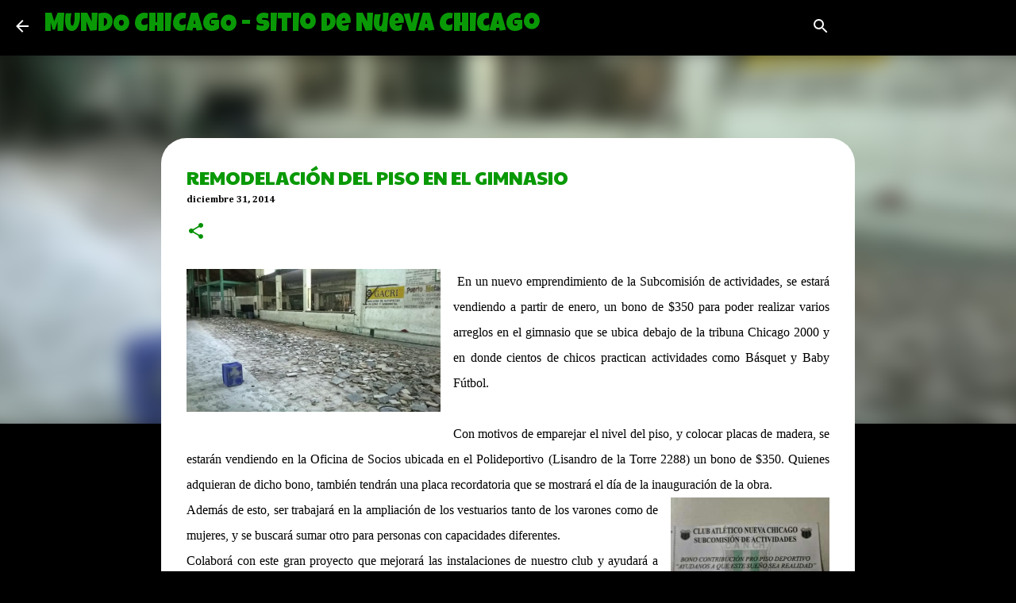

--- FILE ---
content_type: text/html; charset=UTF-8
request_url: http://www.mundochicago.com.ar/2014/12/remodelacion-del-piso-en-el-gimnasio.html
body_size: 25276
content:
<!DOCTYPE html>
<html dir='ltr' xmlns='http://www.w3.org/1999/xhtml' xmlns:b='http://www.google.com/2005/gml/b' xmlns:data='http://www.google.com/2005/gml/data' xmlns:expr='http://www.google.com/2005/gml/expr'>
<head>
<meta content='width=device-width, initial-scale=1' name='viewport'/>
<title>REMODELACIÓN DEL PISO EN EL GIMNASIO</title>
<meta content='text/html; charset=UTF-8' http-equiv='Content-Type'/>
<!-- Chrome, Firefox OS and Opera -->
<meta content='#000000' name='theme-color'/>
<!-- Windows Phone -->
<meta content='#000000' name='msapplication-navbutton-color'/>
<meta content='blogger' name='generator'/>
<link href='http://www.mundochicago.com.ar/favicon.ico' rel='icon' type='image/x-icon'/>
<link href='http://www.mundochicago.com.ar/2014/12/remodelacion-del-piso-en-el-gimnasio.html' rel='canonical'/>
<link rel="alternate" type="application/atom+xml" title="MUNDO CHICAGO - Sitio de Nueva Chicago - Atom" href="http://www.mundochicago.com.ar/feeds/posts/default" />
<link rel="alternate" type="application/rss+xml" title="MUNDO CHICAGO - Sitio de Nueva Chicago - RSS" href="http://www.mundochicago.com.ar/feeds/posts/default?alt=rss" />
<link rel="service.post" type="application/atom+xml" title="MUNDO CHICAGO - Sitio de Nueva Chicago - Atom" href="https://www.blogger.com/feeds/9140895199147477865/posts/default" />

<link rel="alternate" type="application/atom+xml" title="MUNDO CHICAGO - Sitio de Nueva Chicago - Atom" href="http://www.mundochicago.com.ar/feeds/2289750748327071534/comments/default" />
<!--Can't find substitution for tag [blog.ieCssRetrofitLinks]-->
<link href='https://blogger.googleusercontent.com/img/b/R29vZ2xl/AVvXsEjsT47bGXuv73oE8_NgN-RnlOUT8ossN7eYDaKrtQsV-mB9J34N5wOM4nFa36PrXsBzoHLAcj-Tt0RFTd_pZANmJba4h06rEWF79Ueapz1HwNNzYq4qiryylcmZxr7DLly16fthWXFgk1g/s1600/Gimnasio.jpg' rel='image_src'/>
<meta content='http://www.mundochicago.com.ar/2014/12/remodelacion-del-piso-en-el-gimnasio.html' property='og:url'/>
<meta content='REMODELACIÓN DEL PISO EN EL GIMNASIO' property='og:title'/>
<meta content='       En un nuevo emprendimiento de la Subcomisión de actividades, se estará vendiendo a partir de enero, un bono de $350 para poder realiz...' property='og:description'/>
<meta content='https://blogger.googleusercontent.com/img/b/R29vZ2xl/AVvXsEjsT47bGXuv73oE8_NgN-RnlOUT8ossN7eYDaKrtQsV-mB9J34N5wOM4nFa36PrXsBzoHLAcj-Tt0RFTd_pZANmJba4h06rEWF79Ueapz1HwNNzYq4qiryylcmZxr7DLly16fthWXFgk1g/w1200-h630-p-k-no-nu/Gimnasio.jpg' property='og:image'/>
<style type='text/css'>@font-face{font-family:'Arvo';font-style:normal;font-weight:700;font-display:swap;src:url(//fonts.gstatic.com/s/arvo/v23/tDbM2oWUg0MKoZw1-LPK89D4hAA.woff2)format('woff2');unicode-range:U+0000-00FF,U+0131,U+0152-0153,U+02BB-02BC,U+02C6,U+02DA,U+02DC,U+0304,U+0308,U+0329,U+2000-206F,U+20AC,U+2122,U+2191,U+2193,U+2212,U+2215,U+FEFF,U+FFFD;}@font-face{font-family:'Cambria';font-style:normal;font-weight:700;font-display:swap;src:url(//fonts.gstatic.com/l/font?kit=GFDvWAB9jnWLT-HIIwkuu7V4NSY7WWA&skey=5202a3b6f5388b49&v=v18)format('woff2');unicode-range:U+0000-00FF,U+0131,U+0152-0153,U+02BB-02BC,U+02C6,U+02DA,U+02DC,U+0304,U+0308,U+0329,U+2000-206F,U+20AC,U+2122,U+2191,U+2193,U+2212,U+2215,U+FEFF,U+FFFD;}@font-face{font-family:'Cantarell';font-style:normal;font-weight:400;font-display:swap;src:url(//fonts.gstatic.com/s/cantarell/v18/B50NF7ZDq37KMUvlO015gqJrPqySLbYf.woff2)format('woff2');unicode-range:U+0100-02BA,U+02BD-02C5,U+02C7-02CC,U+02CE-02D7,U+02DD-02FF,U+0304,U+0308,U+0329,U+1D00-1DBF,U+1E00-1E9F,U+1EF2-1EFF,U+2020,U+20A0-20AB,U+20AD-20C0,U+2113,U+2C60-2C7F,U+A720-A7FF;}@font-face{font-family:'Cantarell';font-style:normal;font-weight:400;font-display:swap;src:url(//fonts.gstatic.com/s/cantarell/v18/B50NF7ZDq37KMUvlO015jKJrPqySLQ.woff2)format('woff2');unicode-range:U+0000-00FF,U+0131,U+0152-0153,U+02BB-02BC,U+02C6,U+02DA,U+02DC,U+0304,U+0308,U+0329,U+2000-206F,U+20AC,U+2122,U+2191,U+2193,U+2212,U+2215,U+FEFF,U+FFFD;}@font-face{font-family:'Cherry Cream Soda';font-style:normal;font-weight:400;font-display:swap;src:url(//fonts.gstatic.com/s/cherrycreamsoda/v21/UMBIrOxBrW6w2FFyi9paG0fdVdRciQd9A98ZD47H.woff2)format('woff2');unicode-range:U+0000-00FF,U+0131,U+0152-0153,U+02BB-02BC,U+02C6,U+02DA,U+02DC,U+0304,U+0308,U+0329,U+2000-206F,U+20AC,U+2122,U+2191,U+2193,U+2212,U+2215,U+FEFF,U+FFFD;}@font-face{font-family:'Luckiest Guy';font-style:normal;font-weight:400;font-display:swap;src:url(//fonts.gstatic.com/s/luckiestguy/v25/_gP_1RrxsjcxVyin9l9n_j2hQ952ijl7aSqP.woff2)format('woff2');unicode-range:U+0100-02BA,U+02BD-02C5,U+02C7-02CC,U+02CE-02D7,U+02DD-02FF,U+0304,U+0308,U+0329,U+1D00-1DBF,U+1E00-1E9F,U+1EF2-1EFF,U+2020,U+20A0-20AB,U+20AD-20C0,U+2113,U+2C60-2C7F,U+A720-A7FF;}@font-face{font-family:'Luckiest Guy';font-style:normal;font-weight:400;font-display:swap;src:url(//fonts.gstatic.com/s/luckiestguy/v25/_gP_1RrxsjcxVyin9l9n_j2hTd52ijl7aQ.woff2)format('woff2');unicode-range:U+0000-00FF,U+0131,U+0152-0153,U+02BB-02BC,U+02C6,U+02DA,U+02DC,U+0304,U+0308,U+0329,U+2000-206F,U+20AC,U+2122,U+2191,U+2193,U+2212,U+2215,U+FEFF,U+FFFD;}@font-face{font-family:'Merriweather';font-style:italic;font-weight:400;font-stretch:100%;font-display:swap;src:url(//fonts.gstatic.com/s/merriweather/v33/u-4B0qyriQwlOrhSvowK_l5-eTxCVx0ZbwLvKH2Gk9hLmp0v5yA-xXPqCzLvPee1XYk_XSf-FmTCUG36AvH4ZL_Ean2DTA.woff2)format('woff2');unicode-range:U+0460-052F,U+1C80-1C8A,U+20B4,U+2DE0-2DFF,U+A640-A69F,U+FE2E-FE2F;}@font-face{font-family:'Merriweather';font-style:italic;font-weight:400;font-stretch:100%;font-display:swap;src:url(//fonts.gstatic.com/s/merriweather/v33/u-4B0qyriQwlOrhSvowK_l5-eTxCVx0ZbwLvKH2Gk9hLmp0v5yA-xXPqCzLvPee1XYk_XSf-FmTCUG3zAvH4ZL_Ean2DTA.woff2)format('woff2');unicode-range:U+0301,U+0400-045F,U+0490-0491,U+04B0-04B1,U+2116;}@font-face{font-family:'Merriweather';font-style:italic;font-weight:400;font-stretch:100%;font-display:swap;src:url(//fonts.gstatic.com/s/merriweather/v33/u-4B0qyriQwlOrhSvowK_l5-eTxCVx0ZbwLvKH2Gk9hLmp0v5yA-xXPqCzLvPee1XYk_XSf-FmTCUG34AvH4ZL_Ean2DTA.woff2)format('woff2');unicode-range:U+0102-0103,U+0110-0111,U+0128-0129,U+0168-0169,U+01A0-01A1,U+01AF-01B0,U+0300-0301,U+0303-0304,U+0308-0309,U+0323,U+0329,U+1EA0-1EF9,U+20AB;}@font-face{font-family:'Merriweather';font-style:italic;font-weight:400;font-stretch:100%;font-display:swap;src:url(//fonts.gstatic.com/s/merriweather/v33/u-4B0qyriQwlOrhSvowK_l5-eTxCVx0ZbwLvKH2Gk9hLmp0v5yA-xXPqCzLvPee1XYk_XSf-FmTCUG35AvH4ZL_Ean2DTA.woff2)format('woff2');unicode-range:U+0100-02BA,U+02BD-02C5,U+02C7-02CC,U+02CE-02D7,U+02DD-02FF,U+0304,U+0308,U+0329,U+1D00-1DBF,U+1E00-1E9F,U+1EF2-1EFF,U+2020,U+20A0-20AB,U+20AD-20C0,U+2113,U+2C60-2C7F,U+A720-A7FF;}@font-face{font-family:'Merriweather';font-style:italic;font-weight:400;font-stretch:100%;font-display:swap;src:url(//fonts.gstatic.com/s/merriweather/v33/u-4B0qyriQwlOrhSvowK_l5-eTxCVx0ZbwLvKH2Gk9hLmp0v5yA-xXPqCzLvPee1XYk_XSf-FmTCUG33AvH4ZL_Ean0.woff2)format('woff2');unicode-range:U+0000-00FF,U+0131,U+0152-0153,U+02BB-02BC,U+02C6,U+02DA,U+02DC,U+0304,U+0308,U+0329,U+2000-206F,U+20AC,U+2122,U+2191,U+2193,U+2212,U+2215,U+FEFF,U+FFFD;}@font-face{font-family:'Merriweather';font-style:normal;font-weight:400;font-stretch:100%;font-display:swap;src:url(//fonts.gstatic.com/s/merriweather/v33/u-4D0qyriQwlOrhSvowK_l5UcA6zuSYEqOzpPe3HOZJ5eX1WtLaQwmYiScCmDxhtNOKl8yDr3icaGV31CPDaYKfFQn0.woff2)format('woff2');unicode-range:U+0460-052F,U+1C80-1C8A,U+20B4,U+2DE0-2DFF,U+A640-A69F,U+FE2E-FE2F;}@font-face{font-family:'Merriweather';font-style:normal;font-weight:400;font-stretch:100%;font-display:swap;src:url(//fonts.gstatic.com/s/merriweather/v33/u-4D0qyriQwlOrhSvowK_l5UcA6zuSYEqOzpPe3HOZJ5eX1WtLaQwmYiScCmDxhtNOKl8yDr3icaEF31CPDaYKfFQn0.woff2)format('woff2');unicode-range:U+0301,U+0400-045F,U+0490-0491,U+04B0-04B1,U+2116;}@font-face{font-family:'Merriweather';font-style:normal;font-weight:400;font-stretch:100%;font-display:swap;src:url(//fonts.gstatic.com/s/merriweather/v33/u-4D0qyriQwlOrhSvowK_l5UcA6zuSYEqOzpPe3HOZJ5eX1WtLaQwmYiScCmDxhtNOKl8yDr3icaG131CPDaYKfFQn0.woff2)format('woff2');unicode-range:U+0102-0103,U+0110-0111,U+0128-0129,U+0168-0169,U+01A0-01A1,U+01AF-01B0,U+0300-0301,U+0303-0304,U+0308-0309,U+0323,U+0329,U+1EA0-1EF9,U+20AB;}@font-face{font-family:'Merriweather';font-style:normal;font-weight:400;font-stretch:100%;font-display:swap;src:url(//fonts.gstatic.com/s/merriweather/v33/u-4D0qyriQwlOrhSvowK_l5UcA6zuSYEqOzpPe3HOZJ5eX1WtLaQwmYiScCmDxhtNOKl8yDr3icaGl31CPDaYKfFQn0.woff2)format('woff2');unicode-range:U+0100-02BA,U+02BD-02C5,U+02C7-02CC,U+02CE-02D7,U+02DD-02FF,U+0304,U+0308,U+0329,U+1D00-1DBF,U+1E00-1E9F,U+1EF2-1EFF,U+2020,U+20A0-20AB,U+20AD-20C0,U+2113,U+2C60-2C7F,U+A720-A7FF;}@font-face{font-family:'Merriweather';font-style:normal;font-weight:400;font-stretch:100%;font-display:swap;src:url(//fonts.gstatic.com/s/merriweather/v33/u-4D0qyriQwlOrhSvowK_l5UcA6zuSYEqOzpPe3HOZJ5eX1WtLaQwmYiScCmDxhtNOKl8yDr3icaFF31CPDaYKfF.woff2)format('woff2');unicode-range:U+0000-00FF,U+0131,U+0152-0153,U+02BB-02BC,U+02C6,U+02DA,U+02DC,U+0304,U+0308,U+0329,U+2000-206F,U+20AC,U+2122,U+2191,U+2193,U+2212,U+2215,U+FEFF,U+FFFD;}@font-face{font-family:'Paytone One';font-style:normal;font-weight:400;font-display:swap;src:url(//fonts.gstatic.com/s/paytoneone/v25/0nksC9P7MfYHj2oFtYm2ChTigPvfiwq-FQc.woff2)format('woff2');unicode-range:U+0102-0103,U+0110-0111,U+0128-0129,U+0168-0169,U+01A0-01A1,U+01AF-01B0,U+0300-0301,U+0303-0304,U+0308-0309,U+0323,U+0329,U+1EA0-1EF9,U+20AB;}@font-face{font-family:'Paytone One';font-style:normal;font-weight:400;font-display:swap;src:url(//fonts.gstatic.com/s/paytoneone/v25/0nksC9P7MfYHj2oFtYm2ChTjgPvfiwq-FQc.woff2)format('woff2');unicode-range:U+0100-02BA,U+02BD-02C5,U+02C7-02CC,U+02CE-02D7,U+02DD-02FF,U+0304,U+0308,U+0329,U+1D00-1DBF,U+1E00-1E9F,U+1EF2-1EFF,U+2020,U+20A0-20AB,U+20AD-20C0,U+2113,U+2C60-2C7F,U+A720-A7FF;}@font-face{font-family:'Paytone One';font-style:normal;font-weight:400;font-display:swap;src:url(//fonts.gstatic.com/s/paytoneone/v25/0nksC9P7MfYHj2oFtYm2ChTtgPvfiwq-.woff2)format('woff2');unicode-range:U+0000-00FF,U+0131,U+0152-0153,U+02BB-02BC,U+02C6,U+02DA,U+02DC,U+0304,U+0308,U+0329,U+2000-206F,U+20AC,U+2122,U+2191,U+2193,U+2212,U+2215,U+FEFF,U+FFFD;}@font-face{font-family:'Ubuntu';font-style:normal;font-weight:400;font-display:swap;src:url(//fonts.gstatic.com/s/ubuntu/v21/4iCs6KVjbNBYlgoKcg72nU6AF7xm.woff2)format('woff2');unicode-range:U+0460-052F,U+1C80-1C8A,U+20B4,U+2DE0-2DFF,U+A640-A69F,U+FE2E-FE2F;}@font-face{font-family:'Ubuntu';font-style:normal;font-weight:400;font-display:swap;src:url(//fonts.gstatic.com/s/ubuntu/v21/4iCs6KVjbNBYlgoKew72nU6AF7xm.woff2)format('woff2');unicode-range:U+0301,U+0400-045F,U+0490-0491,U+04B0-04B1,U+2116;}@font-face{font-family:'Ubuntu';font-style:normal;font-weight:400;font-display:swap;src:url(//fonts.gstatic.com/s/ubuntu/v21/4iCs6KVjbNBYlgoKcw72nU6AF7xm.woff2)format('woff2');unicode-range:U+1F00-1FFF;}@font-face{font-family:'Ubuntu';font-style:normal;font-weight:400;font-display:swap;src:url(//fonts.gstatic.com/s/ubuntu/v21/4iCs6KVjbNBYlgoKfA72nU6AF7xm.woff2)format('woff2');unicode-range:U+0370-0377,U+037A-037F,U+0384-038A,U+038C,U+038E-03A1,U+03A3-03FF;}@font-face{font-family:'Ubuntu';font-style:normal;font-weight:400;font-display:swap;src:url(//fonts.gstatic.com/s/ubuntu/v21/4iCs6KVjbNBYlgoKcQ72nU6AF7xm.woff2)format('woff2');unicode-range:U+0100-02BA,U+02BD-02C5,U+02C7-02CC,U+02CE-02D7,U+02DD-02FF,U+0304,U+0308,U+0329,U+1D00-1DBF,U+1E00-1E9F,U+1EF2-1EFF,U+2020,U+20A0-20AB,U+20AD-20C0,U+2113,U+2C60-2C7F,U+A720-A7FF;}@font-face{font-family:'Ubuntu';font-style:normal;font-weight:400;font-display:swap;src:url(//fonts.gstatic.com/s/ubuntu/v21/4iCs6KVjbNBYlgoKfw72nU6AFw.woff2)format('woff2');unicode-range:U+0000-00FF,U+0131,U+0152-0153,U+02BB-02BC,U+02C6,U+02DA,U+02DC,U+0304,U+0308,U+0329,U+2000-206F,U+20AC,U+2122,U+2191,U+2193,U+2212,U+2215,U+FEFF,U+FFFD;}@font-face{font-family:'Ubuntu';font-style:normal;font-weight:500;font-display:swap;src:url(//fonts.gstatic.com/s/ubuntu/v21/4iCv6KVjbNBYlgoCjC3jvWyNPYZvg7UI.woff2)format('woff2');unicode-range:U+0460-052F,U+1C80-1C8A,U+20B4,U+2DE0-2DFF,U+A640-A69F,U+FE2E-FE2F;}@font-face{font-family:'Ubuntu';font-style:normal;font-weight:500;font-display:swap;src:url(//fonts.gstatic.com/s/ubuntu/v21/4iCv6KVjbNBYlgoCjC3jtGyNPYZvg7UI.woff2)format('woff2');unicode-range:U+0301,U+0400-045F,U+0490-0491,U+04B0-04B1,U+2116;}@font-face{font-family:'Ubuntu';font-style:normal;font-weight:500;font-display:swap;src:url(//fonts.gstatic.com/s/ubuntu/v21/4iCv6KVjbNBYlgoCjC3jvGyNPYZvg7UI.woff2)format('woff2');unicode-range:U+1F00-1FFF;}@font-face{font-family:'Ubuntu';font-style:normal;font-weight:500;font-display:swap;src:url(//fonts.gstatic.com/s/ubuntu/v21/4iCv6KVjbNBYlgoCjC3js2yNPYZvg7UI.woff2)format('woff2');unicode-range:U+0370-0377,U+037A-037F,U+0384-038A,U+038C,U+038E-03A1,U+03A3-03FF;}@font-face{font-family:'Ubuntu';font-style:normal;font-weight:500;font-display:swap;src:url(//fonts.gstatic.com/s/ubuntu/v21/4iCv6KVjbNBYlgoCjC3jvmyNPYZvg7UI.woff2)format('woff2');unicode-range:U+0100-02BA,U+02BD-02C5,U+02C7-02CC,U+02CE-02D7,U+02DD-02FF,U+0304,U+0308,U+0329,U+1D00-1DBF,U+1E00-1E9F,U+1EF2-1EFF,U+2020,U+20A0-20AB,U+20AD-20C0,U+2113,U+2C60-2C7F,U+A720-A7FF;}@font-face{font-family:'Ubuntu';font-style:normal;font-weight:500;font-display:swap;src:url(//fonts.gstatic.com/s/ubuntu/v21/4iCv6KVjbNBYlgoCjC3jsGyNPYZvgw.woff2)format('woff2');unicode-range:U+0000-00FF,U+0131,U+0152-0153,U+02BB-02BC,U+02C6,U+02DA,U+02DC,U+0304,U+0308,U+0329,U+2000-206F,U+20AC,U+2122,U+2191,U+2193,U+2212,U+2215,U+FEFF,U+FFFD;}</style>
<style id='page-skin-1' type='text/css'><!--
/*! normalize.css v3.0.1 | MIT License | git.io/normalize */html{font-family:sans-serif;-ms-text-size-adjust:100%;-webkit-text-size-adjust:100%}body{margin:0}article,aside,details,figcaption,figure,footer,header,hgroup,main,nav,section,summary{display:block}audio,canvas,progress,video{display:inline-block;vertical-align:baseline}audio:not([controls]){display:none;height:0}[hidden],template{display:none}a{background:transparent}a:active,a:hover{outline:0}abbr[title]{border-bottom:1px dotted}b,strong{font-weight:bold}dfn{font-style:italic}h1{font-size:2em;margin:.67em 0}mark{background:#ff0;color:#000}small{font-size:80%}sub,sup{font-size:75%;line-height:0;position:relative;vertical-align:baseline}sup{top:-0.5em}sub{bottom:-0.25em}img{border:0}svg:not(:root){overflow:hidden}figure{margin:1em 40px}hr{-moz-box-sizing:content-box;box-sizing:content-box;height:0}pre{overflow:auto}code,kbd,pre,samp{font-family:monospace,monospace;font-size:1em}button,input,optgroup,select,textarea{color:inherit;font:inherit;margin:0}button{overflow:visible}button,select{text-transform:none}button,html input[type="button"],input[type="reset"],input[type="submit"]{-webkit-appearance:button;cursor:pointer}button[disabled],html input[disabled]{cursor:default}button::-moz-focus-inner,input::-moz-focus-inner{border:0;padding:0}input{line-height:normal}input[type="checkbox"],input[type="radio"]{box-sizing:border-box;padding:0}input[type="number"]::-webkit-inner-spin-button,input[type="number"]::-webkit-outer-spin-button{height:auto}input[type="search"]{-webkit-appearance:textfield;-moz-box-sizing:content-box;-webkit-box-sizing:content-box;box-sizing:content-box}input[type="search"]::-webkit-search-cancel-button,input[type="search"]::-webkit-search-decoration{-webkit-appearance:none}fieldset{border:1px solid #c0c0c0;margin:0 2px;padding:.35em .625em .75em}legend{border:0;padding:0}textarea{overflow:auto}optgroup{font-weight:bold}table{border-collapse:collapse;border-spacing:0}td,th{padding:0}
/*!************************************************
* Blogger Template Style
* Name: Emporio
**************************************************/
body{
overflow-wrap:break-word;
word-break:break-word;
word-wrap:break-word
}
.hidden{
display:none
}
.invisible{
visibility:hidden
}
.container::after,.float-container::after{
clear:both;
content:'';
display:table
}
.clearboth{
clear:both
}
#comments .comment .comment-actions,.subscribe-popup .FollowByEmail .follow-by-email-submit{
background:0 0;
border:0;
box-shadow:none;
color:#ffffff;
cursor:pointer;
font-size:14px;
font-weight:700;
outline:0;
text-decoration:none;
text-transform:uppercase;
width:auto
}
.dim-overlay{
background-color:rgba(0,0,0,.54);
height:100vh;
left:0;
position:fixed;
top:0;
width:100%
}
#sharing-dim-overlay{
background-color:transparent
}
input::-ms-clear{
display:none
}
.blogger-logo,.svg-icon-24.blogger-logo{
fill:#ff9800;
opacity:1
}
.skip-navigation{
background-color:#fff;
box-sizing:border-box;
color:#000;
display:block;
height:0;
left:0;
line-height:50px;
overflow:hidden;
padding-top:0;
position:fixed;
text-align:center;
top:0;
-webkit-transition:box-shadow .3s,height .3s,padding-top .3s;
transition:box-shadow .3s,height .3s,padding-top .3s;
width:100%;
z-index:900
}
.skip-navigation:focus{
box-shadow:0 4px 5px 0 rgba(0,0,0,.14),0 1px 10px 0 rgba(0,0,0,.12),0 2px 4px -1px rgba(0,0,0,.2);
height:50px
}
#main{
outline:0
}
.main-heading{
position:absolute;
clip:rect(1px,1px,1px,1px);
padding:0;
border:0;
height:1px;
width:1px;
overflow:hidden
}
.Attribution{
margin-top:1em;
text-align:center
}
.Attribution .blogger img,.Attribution .blogger svg{
vertical-align:bottom
}
.Attribution .blogger img{
margin-right:.5em
}
.Attribution div{
line-height:24px;
margin-top:.5em
}
.Attribution .copyright,.Attribution .image-attribution{
font-size:.7em;
margin-top:1.5em
}
.BLOG_mobile_video_class{
display:none
}
.bg-photo{
background-attachment:scroll!important
}
body .CSS_LIGHTBOX{
z-index:900
}
.extendable .show-less,.extendable .show-more{
border-color:#ffffff;
color:#ffffff;
margin-top:8px
}
.extendable .show-less.hidden,.extendable .show-more.hidden{
display:none
}
.inline-ad{
display:none;
max-width:100%;
overflow:hidden
}
.adsbygoogle{
display:block
}
#cookieChoiceInfo{
bottom:0;
top:auto
}
iframe.b-hbp-video{
border:0
}
.post-body img{
max-width:100%
}
.post-body iframe{
max-width:100%
}
.post-body a[imageanchor="1"]{
display:inline-block
}
.byline{
margin-right:1em
}
.byline:last-child{
margin-right:0
}
.link-copied-dialog{
max-width:520px;
outline:0
}
.link-copied-dialog .modal-dialog-buttons{
margin-top:8px
}
.link-copied-dialog .goog-buttonset-default{
background:0 0;
border:0
}
.link-copied-dialog .goog-buttonset-default:focus{
outline:0
}
.paging-control-container{
margin-bottom:16px
}
.paging-control-container .paging-control{
display:inline-block
}
.paging-control-container .comment-range-text::after,.paging-control-container .paging-control{
color:#ffffff
}
.paging-control-container .comment-range-text,.paging-control-container .paging-control{
margin-right:8px
}
.paging-control-container .comment-range-text::after,.paging-control-container .paging-control::after{
content:'\00B7';
cursor:default;
padding-left:8px;
pointer-events:none
}
.paging-control-container .comment-range-text:last-child::after,.paging-control-container .paging-control:last-child::after{
content:none
}
.byline.reactions iframe{
height:20px
}
.b-notification{
color:#000;
background-color:#fff;
border-bottom:solid 1px #000;
box-sizing:border-box;
padding:16px 32px;
text-align:center
}
.b-notification.visible{
-webkit-transition:margin-top .3s cubic-bezier(.4,0,.2,1);
transition:margin-top .3s cubic-bezier(.4,0,.2,1)
}
.b-notification.invisible{
position:absolute
}
.b-notification-close{
position:absolute;
right:8px;
top:8px
}
.no-posts-message{
line-height:40px;
text-align:center
}
@media screen and (max-width:745px){
body.item-view .post-body a[imageanchor="1"][style*="float: left;"],body.item-view .post-body a[imageanchor="1"][style*="float: right;"]{
float:none!important;
clear:none!important
}
body.item-view .post-body a[imageanchor="1"] img{
display:block;
height:auto;
margin:0 auto
}
body.item-view .post-body>.separator:first-child>a[imageanchor="1"]:first-child{
margin-top:20px
}
.post-body a[imageanchor]{
display:block
}
body.item-view .post-body a[imageanchor="1"]{
margin-left:0!important;
margin-right:0!important
}
body.item-view .post-body a[imageanchor="1"]+a[imageanchor="1"]{
margin-top:16px
}
}
.item-control{
display:none
}
#comments{
border-top:1px dashed rgba(0,0,0,.54);
margin-top:20px;
padding:20px
}
#comments .comment-thread ol{
margin:0;
padding-left:0;
padding-left:0
}
#comments .comment .comment-replybox-single,#comments .comment-thread .comment-replies{
margin-left:60px
}
#comments .comment-thread .thread-count{
display:none
}
#comments .comment{
list-style-type:none;
padding:0 0 30px;
position:relative
}
#comments .comment .comment{
padding-bottom:8px
}
.comment .avatar-image-container{
position:absolute
}
.comment .avatar-image-container img{
border-radius:50%
}
.avatar-image-container svg,.comment .avatar-image-container .avatar-icon{
border-radius:50%;
border:solid 1px #019001;
box-sizing:border-box;
fill:#019001;
height:35px;
margin:0;
padding:7px;
width:35px
}
.comment .comment-block{
margin-top:10px;
margin-left:60px;
padding-bottom:0
}
#comments .comment-author-header-wrapper{
margin-left:40px
}
#comments .comment .thread-expanded .comment-block{
padding-bottom:20px
}
#comments .comment .comment-header .user,#comments .comment .comment-header .user a{
color:#0a9906;
font-style:normal;
font-weight:700
}
#comments .comment .comment-actions{
bottom:0;
margin-bottom:15px;
position:absolute
}
#comments .comment .comment-actions>*{
margin-right:8px
}
#comments .comment .comment-header .datetime{
bottom:0;
color:rgba(10,153,6,.54);
display:inline-block;
font-size:13px;
font-style:italic;
margin-left:8px
}
#comments .comment .comment-footer .comment-timestamp a,#comments .comment .comment-header .datetime a{
color:rgba(10,153,6,.54)
}
#comments .comment .comment-content,.comment .comment-body{
margin-top:12px;
word-break:break-word
}
.comment-body{
margin-bottom:12px
}
#comments.embed[data-num-comments="0"]{
border:0;
margin-top:0;
padding-top:0
}
#comments.embed[data-num-comments="0"] #comment-post-message,#comments.embed[data-num-comments="0"] div.comment-form>p,#comments.embed[data-num-comments="0"] p.comment-footer{
display:none
}
#comment-editor-src{
display:none
}
.comments .comments-content .loadmore.loaded{
max-height:0;
opacity:0;
overflow:hidden
}
.extendable .remaining-items{
height:0;
overflow:hidden;
-webkit-transition:height .3s cubic-bezier(.4,0,.2,1);
transition:height .3s cubic-bezier(.4,0,.2,1)
}
.extendable .remaining-items.expanded{
height:auto
}
.svg-icon-24,.svg-icon-24-button{
cursor:pointer;
height:24px;
width:24px;
min-width:24px
}
.touch-icon{
margin:-12px;
padding:12px
}
.touch-icon:active,.touch-icon:focus{
background-color:rgba(153,153,153,.4);
border-radius:50%
}
svg:not(:root).touch-icon{
overflow:visible
}
html[dir=rtl] .rtl-reversible-icon{
-webkit-transform:scaleX(-1);
-ms-transform:scaleX(-1);
transform:scaleX(-1)
}
.svg-icon-24-button,.touch-icon-button{
background:0 0;
border:0;
margin:0;
outline:0;
padding:0
}
.touch-icon-button .touch-icon:active,.touch-icon-button .touch-icon:focus{
background-color:transparent
}
.touch-icon-button:active .touch-icon,.touch-icon-button:focus .touch-icon{
background-color:rgba(153,153,153,.4);
border-radius:50%
}
.Profile .default-avatar-wrapper .avatar-icon{
border-radius:50%;
border:solid 1px #0a9906;
box-sizing:border-box;
fill:#0a9906;
margin:0
}
.Profile .individual .default-avatar-wrapper .avatar-icon{
padding:25px
}
.Profile .individual .avatar-icon,.Profile .individual .profile-img{
height:90px;
width:90px
}
.Profile .team .default-avatar-wrapper .avatar-icon{
padding:8px
}
.Profile .team .avatar-icon,.Profile .team .default-avatar-wrapper,.Profile .team .profile-img{
height:40px;
width:40px
}
.snippet-container{
margin:0;
position:relative;
overflow:hidden
}
.snippet-fade{
bottom:0;
box-sizing:border-box;
position:absolute;
width:96px
}
.snippet-fade{
right:0
}
.snippet-fade:after{
content:'\2026'
}
.snippet-fade:after{
float:right
}
.centered-top-container.sticky{
left:0;
position:fixed;
right:0;
top:0;
width:auto;
z-index:8;
-webkit-transition-property:opacity,-webkit-transform;
transition-property:opacity,-webkit-transform;
transition-property:transform,opacity;
transition-property:transform,opacity,-webkit-transform;
-webkit-transition-duration:.2s;
transition-duration:.2s;
-webkit-transition-timing-function:cubic-bezier(.4,0,.2,1);
transition-timing-function:cubic-bezier(.4,0,.2,1)
}
.centered-top-placeholder{
display:none
}
.collapsed-header .centered-top-placeholder{
display:block
}
.centered-top-container .Header .replaced h1,.centered-top-placeholder .Header .replaced h1{
display:none
}
.centered-top-container.sticky .Header .replaced h1{
display:block
}
.centered-top-container.sticky .Header .header-widget{
background:0 0
}
.centered-top-container.sticky .Header .header-image-wrapper{
display:none
}
.centered-top-container img,.centered-top-placeholder img{
max-width:100%
}
.collapsible{
-webkit-transition:height .3s cubic-bezier(.4,0,.2,1);
transition:height .3s cubic-bezier(.4,0,.2,1)
}
.collapsible,.collapsible>summary{
display:block;
overflow:hidden
}
.collapsible>:not(summary){
display:none
}
.collapsible[open]>:not(summary){
display:block
}
.collapsible:focus,.collapsible>summary:focus{
outline:0
}
.collapsible>summary{
cursor:pointer;
display:block;
padding:0
}
.collapsible:focus>summary,.collapsible>summary:focus{
background-color:transparent
}
.collapsible>summary::-webkit-details-marker{
display:none
}
.collapsible-title{
-webkit-box-align:center;
-webkit-align-items:center;
-ms-flex-align:center;
align-items:center;
display:-webkit-box;
display:-webkit-flex;
display:-ms-flexbox;
display:flex
}
.collapsible-title .title{
-webkit-box-flex:1;
-webkit-flex:1 1 auto;
-ms-flex:1 1 auto;
flex:1 1 auto;
-webkit-box-ordinal-group:1;
-webkit-order:0;
-ms-flex-order:0;
order:0;
overflow:hidden;
text-overflow:ellipsis;
white-space:nowrap
}
.collapsible-title .chevron-down,.collapsible[open] .collapsible-title .chevron-up{
display:block
}
.collapsible-title .chevron-up,.collapsible[open] .collapsible-title .chevron-down{
display:none
}
.flat-button{
cursor:pointer;
display:inline-block;
font-weight:700;
text-transform:uppercase;
border-radius:2px;
padding:8px;
margin:-8px
}
.flat-icon-button{
background:0 0;
border:0;
margin:0;
outline:0;
padding:0;
margin:-12px;
padding:12px;
cursor:pointer;
box-sizing:content-box;
display:inline-block;
line-height:0
}
.flat-icon-button,.flat-icon-button .splash-wrapper{
border-radius:50%
}
.flat-icon-button .splash.animate{
-webkit-animation-duration:.3s;
animation-duration:.3s
}
body#layout .bg-photo,body#layout .bg-photo-overlay{
display:none
}
body#layout .page_body{
padding:0;
position:relative;
top:0
}
body#layout .page{
display:inline-block;
left:inherit;
position:relative;
vertical-align:top;
width:540px
}
body#layout .centered{
max-width:954px
}
body#layout .navigation{
display:none
}
body#layout .sidebar-container{
display:inline-block;
width:40%
}
body#layout .hamburger-menu,body#layout .search{
display:none
}
.overflowable-container{
max-height:46px;
overflow:hidden;
position:relative
}
.overflow-button{
cursor:pointer
}
#overflowable-dim-overlay{
background:0 0
}
.overflow-popup{
box-shadow:0 2px 2px 0 rgba(0,0,0,.14),0 3px 1px -2px rgba(0,0,0,.2),0 1px 5px 0 rgba(0,0,0,.12);
background-color:#0a9906;
left:0;
max-width:calc(100% - 32px);
position:absolute;
top:0;
visibility:hidden;
z-index:101
}
.overflow-popup ul{
list-style:none
}
.overflow-popup .tabs li,.overflow-popup li{
display:block;
height:auto
}
.overflow-popup .tabs li{
padding-left:0;
padding-right:0
}
.overflow-button.hidden,.overflow-popup .tabs li.hidden,.overflow-popup li.hidden{
display:none
}
.widget.Sharing .sharing-button{
display:none
}
.widget.Sharing .sharing-buttons li{
padding:0
}
.widget.Sharing .sharing-buttons li span{
display:none
}
.post-share-buttons{
position:relative
}
.centered-bottom .share-buttons .svg-icon-24,.share-buttons .svg-icon-24{
fill:#0a9906
}
.sharing-open.touch-icon-button:active .touch-icon,.sharing-open.touch-icon-button:focus .touch-icon{
background-color:transparent
}
.share-buttons{
background-color:#000000;
border-radius:2px;
box-shadow:0 2px 2px 0 rgba(0,0,0,.14),0 3px 1px -2px rgba(0,0,0,.2),0 1px 5px 0 rgba(0,0,0,.12);
color:#01cc01;
list-style:none;
margin:0;
padding:8px 0;
position:absolute;
top:-11px;
min-width:200px;
z-index:101
}
.share-buttons.hidden{
display:none
}
.sharing-button{
background:0 0;
border:0;
margin:0;
outline:0;
padding:0;
cursor:pointer
}
.share-buttons li{
margin:0;
height:48px
}
.share-buttons li:last-child{
margin-bottom:0
}
.share-buttons li .sharing-platform-button{
box-sizing:border-box;
cursor:pointer;
display:block;
height:100%;
margin-bottom:0;
padding:0 16px;
position:relative;
width:100%
}
.share-buttons li .sharing-platform-button:focus,.share-buttons li .sharing-platform-button:hover{
background-color:rgba(128,128,128,.1);
outline:0
}
.share-buttons li svg[class*=" sharing-"],.share-buttons li svg[class^=sharing-]{
position:absolute;
top:10px
}
.share-buttons li span.sharing-platform-button{
position:relative;
top:0
}
.share-buttons li .platform-sharing-text{
display:block;
font-size:16px;
line-height:48px;
white-space:nowrap
}
.share-buttons li .platform-sharing-text{
margin-left:56px
}
.sidebar-container{
background-color:#000000;
max-width:301px;
overflow-y:auto;
-webkit-transition-property:-webkit-transform;
transition-property:-webkit-transform;
transition-property:transform;
transition-property:transform,-webkit-transform;
-webkit-transition-duration:.3s;
transition-duration:.3s;
-webkit-transition-timing-function:cubic-bezier(0,0,.2,1);
transition-timing-function:cubic-bezier(0,0,.2,1);
width:301px;
z-index:101;
-webkit-overflow-scrolling:touch
}
.sidebar-container .navigation{
line-height:0;
padding:16px
}
.sidebar-container .sidebar-back{
cursor:pointer
}
.sidebar-container .widget{
background:0 0;
margin:0 16px;
padding:16px 0
}
.sidebar-container .widget .title{
color:#ffffff;
margin:0
}
.sidebar-container .widget ul{
list-style:none;
margin:0;
padding:0
}
.sidebar-container .widget ul ul{
margin-left:1em
}
.sidebar-container .widget li{
font-size:16px;
line-height:normal
}
.sidebar-container .widget+.widget{
border-top:1px solid #0a9906
}
.BlogArchive li{
margin:16px 0
}
.BlogArchive li:last-child{
margin-bottom:0
}
.Label li a{
display:inline-block
}
.BlogArchive .post-count,.Label .label-count{
float:right;
margin-left:.25em
}
.BlogArchive .post-count::before,.Label .label-count::before{
content:'('
}
.BlogArchive .post-count::after,.Label .label-count::after{
content:')'
}
.widget.Translate .skiptranslate>div{
display:block!important
}
.widget.Profile .profile-link{
display:-webkit-box;
display:-webkit-flex;
display:-ms-flexbox;
display:flex
}
.widget.Profile .team-member .default-avatar-wrapper,.widget.Profile .team-member .profile-img{
-webkit-box-flex:0;
-webkit-flex:0 0 auto;
-ms-flex:0 0 auto;
flex:0 0 auto;
margin-right:1em
}
.widget.Profile .individual .profile-link{
-webkit-box-orient:vertical;
-webkit-box-direction:normal;
-webkit-flex-direction:column;
-ms-flex-direction:column;
flex-direction:column
}
.widget.Profile .team .profile-link .profile-name{
-webkit-align-self:center;
-ms-flex-item-align:center;
-ms-grid-row-align:center;
align-self:center;
display:block;
-webkit-box-flex:1;
-webkit-flex:1 1 auto;
-ms-flex:1 1 auto;
flex:1 1 auto
}
.dim-overlay{
background-color:rgba(0,0,0,.54);
z-index:100
}
body.sidebar-visible{
overflow-y:hidden
}
@media screen and (max-width:701px){
.sidebar-container{
bottom:0;
position:fixed;
top:0;
left:auto;
right:0
}
.sidebar-container.sidebar-invisible{
-webkit-transition-timing-function:cubic-bezier(.4,0,.6,1);
transition-timing-function:cubic-bezier(.4,0,.6,1);
-webkit-transform:translateX(100%);
-ms-transform:translateX(100%);
transform:translateX(100%)
}
}
.dialog{
box-shadow:0 2px 2px 0 rgba(0,0,0,.14),0 3px 1px -2px rgba(0,0,0,.2),0 1px 5px 0 rgba(0,0,0,.12);
background:#ffffff;
box-sizing:border-box;
color:#000000;
padding:30px;
position:fixed;
text-align:center;
width:calc(100% - 24px);
z-index:101
}
.dialog input[type=email],.dialog input[type=text]{
background-color:transparent;
border:0;
border-bottom:solid 1px rgba(255,255,255,.12);
color:#000000;
display:block;
font-family:Ubuntu, sans-serif;
font-size:16px;
line-height:24px;
margin:auto;
padding-bottom:7px;
outline:0;
text-align:center;
width:100%
}
.dialog input[type=email]::-webkit-input-placeholder,.dialog input[type=text]::-webkit-input-placeholder{
color:rgba(0,0,0,.5)
}
.dialog input[type=email]::-moz-placeholder,.dialog input[type=text]::-moz-placeholder{
color:rgba(0,0,0,.5)
}
.dialog input[type=email]:-ms-input-placeholder,.dialog input[type=text]:-ms-input-placeholder{
color:rgba(0,0,0,.5)
}
.dialog input[type=email]::placeholder,.dialog input[type=text]::placeholder{
color:rgba(0,0,0,.5)
}
.dialog input[type=email]:focus,.dialog input[type=text]:focus{
border-bottom:solid 2px #08aa08;
padding-bottom:6px
}
.dialog input.no-cursor{
color:transparent;
text-shadow:0 0 0 #000000
}
.dialog input.no-cursor:focus{
outline:0
}
.dialog input.no-cursor:focus{
outline:0
}
.dialog input[type=submit]{
font-family:Ubuntu, sans-serif
}
.dialog .goog-buttonset-default{
color:#08aa08
}
.loading-spinner-large{
-webkit-animation:mspin-rotate 1.568s infinite linear;
animation:mspin-rotate 1.568s infinite linear;
height:48px;
overflow:hidden;
position:absolute;
width:48px;
z-index:200
}
.loading-spinner-large>div{
-webkit-animation:mspin-revrot 5332ms infinite steps(4);
animation:mspin-revrot 5332ms infinite steps(4)
}
.loading-spinner-large>div>div{
-webkit-animation:mspin-singlecolor-large-film 1333ms infinite steps(81);
animation:mspin-singlecolor-large-film 1333ms infinite steps(81);
background-size:100%;
height:48px;
width:3888px
}
.mspin-black-large>div>div,.mspin-grey_54-large>div>div{
background-image:url(https://www.blogblog.com/indie/mspin_black_large.svg)
}
.mspin-white-large>div>div{
background-image:url(https://www.blogblog.com/indie/mspin_white_large.svg)
}
.mspin-grey_54-large{
opacity:.54
}
@-webkit-keyframes mspin-singlecolor-large-film{
from{
-webkit-transform:translateX(0);
transform:translateX(0)
}
to{
-webkit-transform:translateX(-3888px);
transform:translateX(-3888px)
}
}
@keyframes mspin-singlecolor-large-film{
from{
-webkit-transform:translateX(0);
transform:translateX(0)
}
to{
-webkit-transform:translateX(-3888px);
transform:translateX(-3888px)
}
}
@-webkit-keyframes mspin-rotate{
from{
-webkit-transform:rotate(0);
transform:rotate(0)
}
to{
-webkit-transform:rotate(360deg);
transform:rotate(360deg)
}
}
@keyframes mspin-rotate{
from{
-webkit-transform:rotate(0);
transform:rotate(0)
}
to{
-webkit-transform:rotate(360deg);
transform:rotate(360deg)
}
}
@-webkit-keyframes mspin-revrot{
from{
-webkit-transform:rotate(0);
transform:rotate(0)
}
to{
-webkit-transform:rotate(-360deg);
transform:rotate(-360deg)
}
}
@keyframes mspin-revrot{
from{
-webkit-transform:rotate(0);
transform:rotate(0)
}
to{
-webkit-transform:rotate(-360deg);
transform:rotate(-360deg)
}
}
.subscribe-popup{
max-width:364px
}
.subscribe-popup h3{
color:#0a9906;
font-size:1.8em;
margin-top:0
}
.subscribe-popup .FollowByEmail h3{
display:none
}
.subscribe-popup .FollowByEmail .follow-by-email-submit{
color:#08aa08;
display:inline-block;
margin:0 auto;
margin-top:24px;
width:auto;
white-space:normal
}
.subscribe-popup .FollowByEmail .follow-by-email-submit:disabled{
cursor:default;
opacity:.3
}
@media (max-width:800px){
.blog-name div.widget.Subscribe{
margin-bottom:16px
}
body.item-view .blog-name div.widget.Subscribe{
margin:8px auto 16px auto;
width:100%
}
}
.sidebar-container .svg-icon-24{
fill:#0a9906
}
.centered-top .svg-icon-24{
fill:#ffffff
}
.centered-bottom .svg-icon-24.touch-icon,.centered-bottom a .svg-icon-24,.centered-bottom button .svg-icon-24{
fill:#ffffff
}
.post-wrapper .svg-icon-24.touch-icon,.post-wrapper a .svg-icon-24,.post-wrapper button .svg-icon-24{
fill:#019001
}
.centered-bottom .share-buttons .svg-icon-24,.share-buttons .svg-icon-24{
fill:#0a9906
}
.svg-icon-24.hamburger-menu{
fill:#ffffff
}
body#layout .page_body{
padding:0;
position:relative;
top:0
}
body#layout .page{
display:inline-block;
left:inherit;
position:relative;
vertical-align:top;
width:540px
}
body{
background:#f7f7f7 url(//3.bp.blogspot.com/-I667By0tShk/X7sSSOuNx6I/AAAAAAAAUE0/-IV5BWh9UqE04_ZvWf9nT2jB3ZEoUEZ6gCK4BGAYYCw/s100/2.jpg) repeat scroll top left;
background-color:#000000;
background-size:cover;
color:#ffffff;
font:400 16px Ubuntu, sans-serif;
margin:0;
min-height:100vh
}
h3,h3.title{
color:#ffffff
}
.post-wrapper .post-title,.post-wrapper .post-title a,.post-wrapper .post-title a:hover,.post-wrapper .post-title a:visited{
color:#0a9906
}
a{
color:#ffffff;
font-style:normal;
text-decoration:none
}
a:visited{
color:#ffffff
}
a:hover{
color:#0a9906
}
blockquote{
color:#0a9906;
font:400 16px Ubuntu, sans-serif;
font-size:x-large;
font-style:italic;
font-weight:300;
text-align:center
}
.dim-overlay{
z-index:100
}
.page{
box-sizing:border-box;
display:-webkit-box;
display:-webkit-flex;
display:-ms-flexbox;
display:flex;
-webkit-box-orient:vertical;
-webkit-box-direction:normal;
-webkit-flex-direction:column;
-ms-flex-direction:column;
flex-direction:column;
min-height:100vh;
padding-bottom:1em
}
.page>*{
-webkit-box-flex:0;
-webkit-flex:0 0 auto;
-ms-flex:0 0 auto;
flex:0 0 auto
}
.page>#footer{
margin-top:auto
}
.bg-photo-container{
overflow:hidden
}
.bg-photo-container,.bg-photo-container .bg-photo{
height:464px;
width:100%
}
.bg-photo-container .bg-photo{
background-position:center;
background-size:cover;
z-index:-1
}
.centered{
margin:0 auto;
position:relative;
width:1503px
}
.centered .main,.centered .main-container{
float:left
}
.centered .main{
padding-bottom:1em
}
.centered .centered-bottom::after{
clear:both;
content:'';
display:table
}
@media (min-width:1647px){
.page_body.has-vertical-ads .centered{
width:1646px
}
}
@media (min-width:1246px) and (max-width:1503px){
.centered{
width:1102px
}
}
@media (min-width:1246px) and (max-width:1646px){
.page_body.has-vertical-ads .centered{
width:1245px
}
}
@media (max-width:1245px){
.centered{
width:701px
}
}
@media (max-width:701px){
.centered{
max-width:600px;
width:100%
}
}
.feed-view .post-wrapper.hero,.main,.main-container,.post-filter-message,.top-nav .section{
width:1187px
}
@media (min-width:1246px) and (max-width:1503px){
.feed-view .post-wrapper.hero,.main,.main-container,.post-filter-message,.top-nav .section{
width:786px
}
}
@media (min-width:1246px) and (max-width:1646px){
.feed-view .page_body.has-vertical-ads .post-wrapper.hero,.page_body.has-vertical-ads .feed-view .post-wrapper.hero,.page_body.has-vertical-ads .main,.page_body.has-vertical-ads .main-container,.page_body.has-vertical-ads .post-filter-message,.page_body.has-vertical-ads .top-nav .section{
width:786px
}
}
@media (max-width:1245px){
.feed-view .post-wrapper.hero,.main,.main-container,.post-filter-message,.top-nav .section{
width:auto
}
}
.widget .title{
font-size:18px;
line-height:28px;
margin:18px 0
}
.extendable .show-less,.extendable .show-more{
color:#ffffff;
font:normal normal 12px Cherry Cream Soda;
cursor:pointer;
text-transform:uppercase;
margin:0 -16px;
padding:16px
}
.widget.Profile{
font:400 16px Ubuntu, sans-serif
}
.sidebar-container .widget.Profile{
padding:16px
}
.widget.Profile h2{
display:none
}
.widget.Profile .title{
margin:16px 32px
}
.widget.Profile .profile-img{
border-radius:50%
}
.widget.Profile .individual{
display:-webkit-box;
display:-webkit-flex;
display:-ms-flexbox;
display:flex
}
.widget.Profile .individual .profile-info{
-webkit-align-self:center;
-ms-flex-item-align:center;
-ms-grid-row-align:center;
align-self:center;
margin-left:16px
}
.widget.Profile .profile-datablock{
margin-top:0;
margin-bottom:.75em
}
.widget.Profile .profile-link{
background-image:none!important;
font-family:inherit;
overflow:hidden;
max-width:100%
}
.widget.Profile .individual .profile-link{
margin:0 -10px;
padding:0 10px;
display:block
}
.widget.Profile .individual .profile-data a.profile-link.g-profile,.widget.Profile .team a.profile-link.g-profile .profile-name{
font:normal normal 16px Cherry Cream Soda;
color:#ffffff;
margin-bottom:.75em
}
.widget.Profile .individual .profile-data a.profile-link.g-profile{
line-height:1.25
}
.widget.Profile .individual>a:first-child{
-webkit-flex-shrink:0;
-ms-flex-negative:0;
flex-shrink:0
}
.widget.Profile .profile-textblock{
display:none
}
.widget.Profile dd{
margin:0
}
.widget.Profile ul{
list-style:none;
padding:0
}
.widget.Profile ul li{
margin:10px 0 30px
}
.widget.Profile .team .extendable,.widget.Profile .team .extendable .first-items,.widget.Profile .team .extendable .remaining-items{
margin:0;
padding:0;
max-width:100%
}
.widget.Profile .team-member .profile-name-container{
-webkit-box-flex:0;
-webkit-flex:0 1 auto;
-ms-flex:0 1 auto;
flex:0 1 auto
}
.widget.Profile .team .extendable .show-less,.widget.Profile .team .extendable .show-more{
position:relative;
left:56px
}
#comments a,.post-wrapper a{
color:#08aa08
}
div.widget.Blog .blog-posts .post-outer{
border:0
}
div.widget.Blog .post-outer{
padding-bottom:0
}
.post .thumb{
float:left;
height:20%;
width:20%
}
.no-posts-message,.status-msg-body{
margin:10px 0
}
.blog-pager{
text-align:center
}
.post-title{
margin:0
}
.post-title,.post-title a{
font:normal normal 24px Paytone One
}
.post-body{
color:#000000;
display:block;
font:normal normal 16px Georgia, Utopia, 'Palatino Linotype', Palatino, serif;
line-height:32px;
margin:0
}
.post-snippet{
color:#000000;
font:normal normal 14px Cantarell;
line-height:22px;
margin:8px 0;
max-height:66px
}
.post-snippet .snippet-fade{
background:-webkit-linear-gradient(left,#ffffff 0,#ffffff 20%,rgba(255, 255, 255, 0) 100%);
background:linear-gradient(to left,#ffffff 0,#ffffff 20%,rgba(255, 255, 255, 0) 100%);
color:#000000;
bottom:0;
position:absolute
}
.post-body img{
height:inherit;
max-width:100%
}
.byline,.byline.post-author a,.byline.post-timestamp a{
color:#000000;
font:normal bold 12px Cambria
}
.byline.post-author{
text-transform:lowercase
}
.byline.post-author a{
text-transform:none
}
.item-byline .byline,.post-header .byline{
margin-right:0
}
.post-share-buttons .share-buttons{
background:#000000;
color:#01cc01;
font:400 14px Ubuntu, sans-serif
}
.tr-caption{
color:#000000;
font:italic normal 12px Georgia, Utopia, 'Palatino Linotype', Palatino, serif;
font-size:1.1em;
font-style:italic
}
.post-filter-message{
background-color:#ee582e;
box-sizing:border-box;
color:#263238;
display:-webkit-box;
display:-webkit-flex;
display:-ms-flexbox;
display:flex;
font:italic normal 18px Georgia, Utopia, 'Palatino Linotype', Palatino, serif;
margin-bottom:16px;
margin-top:32px;
padding:12px 16px
}
.post-filter-message>div:first-child{
-webkit-box-flex:1;
-webkit-flex:1 0 auto;
-ms-flex:1 0 auto;
flex:1 0 auto
}
.post-filter-message a{
color:#ffffff;
font:normal normal 12px Cherry Cream Soda;
cursor:pointer;
text-transform:uppercase;
color:#000000;
padding-left:30px;
white-space:nowrap
}
.post-filter-message .search-label,.post-filter-message .search-query{
font-style:italic;
quotes:'\201c' '\201d' '\2018' '\2019'
}
.post-filter-message .search-label::before,.post-filter-message .search-query::before{
content:open-quote
}
.post-filter-message .search-label::after,.post-filter-message .search-query::after{
content:close-quote
}
#blog-pager{
margin-top:2em;
margin-bottom:1em
}
#blog-pager a{
color:#ffffff;
font:normal normal 12px Cherry Cream Soda;
cursor:pointer;
text-transform:uppercase
}
.Label{
overflow-x:hidden
}
.Label ul{
list-style:none;
padding:0
}
.Label li{
display:inline-block;
overflow:hidden;
max-width:100%;
text-overflow:ellipsis;
white-space:nowrap
}
.Label .first-ten{
margin-top:16px
}
.Label .show-all{
border-color:#ffffff;
color:#ffffff;
cursor:pointer;
display:inline-block;
font-style:normal;
margin-top:8px;
text-transform:uppercase
}
.Label .show-all.hidden{
display:inline-block
}
.Label li a,.Label span.label-size,.byline.post-labels a{
background-color:rgba(10,153,6,.1);
border-radius:2px;
color:#0a9906;
cursor:pointer;
display:inline-block;
font:normal normal 11px Ubuntu, sans-serif;
line-height:1.5;
margin:4px 4px 4px 0;
padding:4px 8px;
text-transform:uppercase;
vertical-align:middle
}
body.item-view .byline.post-labels a{
background-color:rgba(8,170,8,.1);
color:#08aa08
}
.FeaturedPost .item-thumbnail img{
max-width:100%
}
.sidebar-container .FeaturedPost .post-title a{
color:#0a9906;
font:500 14px Ubuntu, sans-serif
}
body.item-view .PopularPosts{
display:inline-block;
overflow-y:auto;
vertical-align:top;
width:280px
}
.PopularPosts h3.title{
font:normal normal 16px Cherry Cream Soda
}
.PopularPosts .post-title{
margin:0 0 16px
}
.PopularPosts .post-title a{
color:#0a9906;
font:500 14px Ubuntu, sans-serif;
line-height:24px
}
.PopularPosts .item-thumbnail{
clear:both;
height:152px;
overflow-y:hidden;
width:100%
}
.PopularPosts .item-thumbnail img{
padding:0;
width:100%
}
.PopularPosts .popular-posts-snippet{
color:#eeeeee;
font:italic 400 14px Merriweather, Georgia, serif;
line-height:24px;
max-height:calc(24px * 4);
overflow:hidden
}
.PopularPosts .popular-posts-snippet .snippet-fade{
color:#eeeeee
}
.PopularPosts .post{
margin:30px 0;
position:relative
}
.PopularPosts .post+.post{
padding-top:1em
}
.popular-posts-snippet .snippet-fade{
background:-webkit-linear-gradient(left,#000000 0,#000000 20%,rgba(0, 0, 0, 0) 100%);
background:linear-gradient(to left,#000000 0,#000000 20%,rgba(0, 0, 0, 0) 100%);
right:0;
height:24px;
line-height:24px;
position:absolute;
top:calc(24px * 3);
width:96px
}
.Attribution{
color:#ffffff
}
.Attribution a,.Attribution a:hover,.Attribution a:visited{
color:#ffffff
}
.Attribution svg{
fill:#ffffff
}
.inline-ad{
margin-bottom:16px
}
.item-view .inline-ad{
display:block
}
.vertical-ad-container{
float:left;
margin-left:15px;
min-height:1px;
width:128px
}
.item-view .vertical-ad-container{
margin-top:30px
}
.inline-ad-placeholder,.vertical-ad-placeholder{
background:#ffffff;
border:1px solid #000;
opacity:.9;
vertical-align:middle;
text-align:center
}
.inline-ad-placeholder span,.vertical-ad-placeholder span{
margin-top:290px;
display:block;
text-transform:uppercase;
font-weight:700;
color:#0a9906
}
.vertical-ad-placeholder{
height:600px
}
.vertical-ad-placeholder span{
margin-top:290px;
padding:0 40px
}
.inline-ad-placeholder{
height:90px
}
.inline-ad-placeholder span{
margin-top:35px
}
.centered-top-container.sticky,.sticky .centered-top{
background-color:#000000
}
.centered-top{
-webkit-box-align:start;
-webkit-align-items:flex-start;
-ms-flex-align:start;
align-items:flex-start;
display:-webkit-box;
display:-webkit-flex;
display:-ms-flexbox;
display:flex;
-webkit-flex-wrap:wrap;
-ms-flex-wrap:wrap;
flex-wrap:wrap;
margin:0 auto;
padding-top:40px;
max-width:1503px
}
.page_body.has-vertical-ads .centered-top{
max-width:1646px
}
.centered-top .blog-name,.centered-top .hamburger-section,.centered-top .search{
margin-left:16px
}
.centered-top .return_link{
-webkit-box-flex:0;
-webkit-flex:0 0 auto;
-ms-flex:0 0 auto;
flex:0 0 auto;
height:24px;
-webkit-box-ordinal-group:1;
-webkit-order:0;
-ms-flex-order:0;
order:0;
width:24px
}
.centered-top .blog-name{
-webkit-box-flex:1;
-webkit-flex:1 1 0;
-ms-flex:1 1 0px;
flex:1 1 0;
-webkit-box-ordinal-group:2;
-webkit-order:1;
-ms-flex-order:1;
order:1
}
.centered-top .search{
-webkit-box-flex:0;
-webkit-flex:0 0 auto;
-ms-flex:0 0 auto;
flex:0 0 auto;
-webkit-box-ordinal-group:3;
-webkit-order:2;
-ms-flex-order:2;
order:2
}
.centered-top .hamburger-section{
display:none;
-webkit-box-flex:0;
-webkit-flex:0 0 auto;
-ms-flex:0 0 auto;
flex:0 0 auto;
-webkit-box-ordinal-group:4;
-webkit-order:3;
-ms-flex-order:3;
order:3
}
.centered-top .subscribe-section-container{
-webkit-box-flex:1;
-webkit-flex:1 0 100%;
-ms-flex:1 0 100%;
flex:1 0 100%;
-webkit-box-ordinal-group:5;
-webkit-order:4;
-ms-flex-order:4;
order:4
}
.centered-top .top-nav{
-webkit-box-flex:1;
-webkit-flex:1 0 100%;
-ms-flex:1 0 100%;
flex:1 0 100%;
margin-top:32px;
-webkit-box-ordinal-group:6;
-webkit-order:5;
-ms-flex-order:5;
order:5
}
.sticky .centered-top{
-webkit-box-align:center;
-webkit-align-items:center;
-ms-flex-align:center;
align-items:center;
box-sizing:border-box;
-webkit-flex-wrap:nowrap;
-ms-flex-wrap:nowrap;
flex-wrap:nowrap;
padding:0 16px
}
.sticky .centered-top .blog-name{
-webkit-box-flex:0;
-webkit-flex:0 1 auto;
-ms-flex:0 1 auto;
flex:0 1 auto;
max-width:none;
min-width:0
}
.sticky .centered-top .subscribe-section-container{
border-left:1px solid #ffffff;
-webkit-box-flex:1;
-webkit-flex:1 0 auto;
-ms-flex:1 0 auto;
flex:1 0 auto;
margin:0 16px;
-webkit-box-ordinal-group:3;
-webkit-order:2;
-ms-flex-order:2;
order:2
}
.sticky .centered-top .search{
-webkit-box-flex:1;
-webkit-flex:1 0 auto;
-ms-flex:1 0 auto;
flex:1 0 auto;
-webkit-box-ordinal-group:4;
-webkit-order:3;
-ms-flex-order:3;
order:3
}
.sticky .centered-top .hamburger-section{
-webkit-box-ordinal-group:5;
-webkit-order:4;
-ms-flex-order:4;
order:4
}
.sticky .centered-top .top-nav{
display:none
}
.search{
position:relative;
width:250px
}
.search,.search .search-expand,.search .section{
height:48px
}
.search .search-expand{
background:0 0;
border:0;
margin:0;
outline:0;
padding:0;
display:none;
margin-left:auto
}
.search .search-expand-text{
display:none
}
.search .search-expand .svg-icon-24,.search .search-submit-container .svg-icon-24{
fill:#ffffff;
-webkit-transition:.3s fill cubic-bezier(.4,0,.2,1);
transition:.3s fill cubic-bezier(.4,0,.2,1)
}
.search h3{
display:none
}
.search .section{
background-color:#000000;
box-sizing:border-box;
right:0;
line-height:24px;
overflow-x:hidden;
position:absolute;
top:0;
-webkit-transition-duration:.3s;
transition-duration:.3s;
-webkit-transition-property:background-color,width;
transition-property:background-color,width;
-webkit-transition-timing-function:cubic-bezier(.4,0,.2,1);
transition-timing-function:cubic-bezier(.4,0,.2,1);
width:250px;
z-index:8
}
.search.focused .section{
background-color:#000000
}
.search form{
display:-webkit-box;
display:-webkit-flex;
display:-ms-flexbox;
display:flex
}
.search form .search-submit-container{
-webkit-box-align:center;
-webkit-align-items:center;
-ms-flex-align:center;
align-items:center;
display:-webkit-box;
display:-webkit-flex;
display:-ms-flexbox;
display:flex;
-webkit-box-flex:0;
-webkit-flex:0 0 auto;
-ms-flex:0 0 auto;
flex:0 0 auto;
height:48px;
-webkit-box-ordinal-group:1;
-webkit-order:0;
-ms-flex-order:0;
order:0
}
.search form .search-input{
-webkit-box-flex:1;
-webkit-flex:1 1 auto;
-ms-flex:1 1 auto;
flex:1 1 auto;
-webkit-box-ordinal-group:2;
-webkit-order:1;
-ms-flex-order:1;
order:1
}
.search form .search-input input{
box-sizing:border-box;
height:48px;
width:100%
}
.search .search-submit-container input[type=submit]{
display:none
}
.search .search-submit-container .search-icon{
margin:0;
padding:12px 8px
}
.search .search-input input{
background:0 0;
border:0;
color:#ffffff;
font:normal normal 16px Georgia, Utopia, 'Palatino Linotype', Palatino, serif;
outline:0;
padding:0 8px
}
.search .search-input input::-webkit-input-placeholder{
color:rgba(0, 0, 0, 0.38);
font:normal bold 16px Georgia, Utopia, 'Palatino Linotype', Palatino, serif;
line-height:48px
}
.search .search-input input::-moz-placeholder{
color:rgba(0, 0, 0, 0.38);
font:normal bold 16px Georgia, Utopia, 'Palatino Linotype', Palatino, serif;
line-height:48px
}
.search .search-input input:-ms-input-placeholder{
color:rgba(0, 0, 0, 0.38);
font:normal bold 16px Georgia, Utopia, 'Palatino Linotype', Palatino, serif;
line-height:48px
}
.search .search-input input::placeholder{
color:rgba(0, 0, 0, 0.38);
font:normal bold 16px Georgia, Utopia, 'Palatino Linotype', Palatino, serif;
line-height:48px
}
.search .dim-overlay{
background-color:transparent
}
.centered-top .Header h1{
box-sizing:border-box;
color:#000000;
font:normal normal 80px Luckiest Guy;
margin:0;
padding:0
}
.centered-top .Header h1 a,.centered-top .Header h1 a:hover,.centered-top .Header h1 a:visited{
color:inherit;
font-size:inherit
}
.centered-top .Header p{
color:#ffffff;
font:italic normal 14px Georgia, Utopia, 'Palatino Linotype', Palatino, serif;
line-height:1.7;
margin:16px 0;
padding:0
}
.sticky .centered-top .Header h1{
color:#0a9906;
font-size:32px;
margin:16px 0;
padding:0;
overflow:hidden;
text-overflow:ellipsis;
white-space:nowrap
}
.sticky .centered-top .Header p{
display:none
}
.subscribe-section-container{
border-left:0;
margin:0
}
.subscribe-section-container .subscribe-button{
background:0 0;
border:0;
margin:0;
outline:0;
padding:0;
color:#ffffff;
cursor:pointer;
display:inline-block;
font:normal bold 14px Arvo;
margin:0 auto;
padding:16px;
text-transform:uppercase;
white-space:nowrap
}
.top-nav .PageList h3{
margin-left:16px
}
.top-nav .PageList ul{
list-style:none;
margin:0;
padding:0
}
.top-nav .PageList ul li{
color:#ffffff;
font:normal normal 12px Cherry Cream Soda;
cursor:pointer;
text-transform:uppercase;
font:normal bold 14px Arvo
}
.top-nav .PageList ul li a{
background-color:#0a9906;
color:#000000;
display:block;
height:46px;
line-height:46px;
overflow:hidden;
padding:0 22px;
text-overflow:ellipsis;
vertical-align:middle
}
.top-nav .PageList ul li.selected a{
color:#ffffff
}
.top-nav .PageList ul li:first-child a{
padding-left:16px
}
.top-nav .PageList ul li:last-child a{
padding-right:16px
}
.top-nav .PageList .dim-overlay{
opacity:0
}
.top-nav .overflowable-contents li{
float:left;
max-width:100%
}
.top-nav .overflow-button{
-webkit-box-align:center;
-webkit-align-items:center;
-ms-flex-align:center;
align-items:center;
display:-webkit-box;
display:-webkit-flex;
display:-ms-flexbox;
display:flex;
height:46px;
-webkit-box-flex:0;
-webkit-flex:0 0 auto;
-ms-flex:0 0 auto;
flex:0 0 auto;
padding:0 16px;
position:relative;
-webkit-transition:opacity .3s cubic-bezier(.4,0,.2,1);
transition:opacity .3s cubic-bezier(.4,0,.2,1);
width:24px
}
.top-nav .overflow-button.hidden{
display:none
}
.top-nav .overflow-button svg{
margin-top:0
}
@media (max-width:1245px){
.search{
width:24px
}
.search .search-expand{
display:block;
position:relative;
z-index:8
}
.search .search-expand .search-expand-icon{
fill:transparent
}
.search .section{
background-color:rgba(0, 0, 0, 0);
width:32px;
z-index:7
}
.search.focused .section{
width:250px;
z-index:8
}
.search .search-submit-container .svg-icon-24{
fill:#ffffff
}
.search.focused .search-submit-container .svg-icon-24{
fill:#ffffff
}
.blog-name,.return_link,.subscribe-section-container{
opacity:1;
-webkit-transition:opacity .3s cubic-bezier(.4,0,.2,1);
transition:opacity .3s cubic-bezier(.4,0,.2,1)
}
.centered-top.search-focused .blog-name,.centered-top.search-focused .return_link,.centered-top.search-focused .subscribe-section-container{
opacity:0
}
body.search-view .centered-top.search-focused .blog-name .section,body.search-view .centered-top.search-focused .subscribe-section-container{
display:none
}
}
@media (max-width:745px){
.top-nav .section.no-items#page_list_top{
display:none
}
.centered-top{
padding-top:16px
}
.centered-top .header_container{
margin:0 auto;
max-width:600px
}
.centered-top .hamburger-section{
-webkit-box-align:center;
-webkit-align-items:center;
-ms-flex-align:center;
align-items:center;
display:-webkit-box;
display:-webkit-flex;
display:-ms-flexbox;
display:flex;
height:48px;
margin-right:24px
}
.widget.Header h1{
font:normal normal 36px 'Times New Roman', Times, FreeSerif, serif;
padding:0
}
.top-nav .PageList{
max-width:100%;
overflow-x:auto
}
.centered-top-container.sticky .centered-top{
-webkit-flex-wrap:wrap;
-ms-flex-wrap:wrap;
flex-wrap:wrap
}
.centered-top-container.sticky .blog-name{
-webkit-box-flex:1;
-webkit-flex:1 1 0;
-ms-flex:1 1 0px;
flex:1 1 0
}
.centered-top-container.sticky .search{
-webkit-box-flex:0;
-webkit-flex:0 0 auto;
-ms-flex:0 0 auto;
flex:0 0 auto
}
.centered-top-container.sticky .hamburger-section,.centered-top-container.sticky .search{
margin-bottom:8px;
margin-top:8px
}
.centered-top-container.sticky .subscribe-section-container{
border:0;
-webkit-box-flex:1;
-webkit-flex:1 0 100%;
-ms-flex:1 0 100%;
flex:1 0 100%;
margin:-16px 0 0;
-webkit-box-ordinal-group:6;
-webkit-order:5;
-ms-flex-order:5;
order:5
}
body.item-view .centered-top-container.sticky .subscribe-section-container{
margin-left:24px
}
.centered-top-container.sticky .subscribe-button{
padding:8px 16px 16px;
margin-bottom:0
}
.centered-top-container.sticky .widget.Header h1{
font-size:16px;
margin:0
}
}
body.sidebar-visible .page{
overflow-y:scroll
}
.sidebar-container{
float:left;
margin-left:15px
}
.sidebar-container a{
font:400 14px Merriweather, Georgia, serif;
color:#0a9906
}
.sidebar-container .sidebar-back{
float:right
}
.sidebar-container .navigation{
display:none
}
.sidebar-container .widget{
margin:auto 0;
padding:24px
}
.sidebar-container .widget .title{
font:normal normal 16px Cherry Cream Soda
}
@media (min-width:702px) and (max-width:1245px){
.error-view .sidebar-container{
display:none
}
}
@media (max-width:701px){
.sidebar-container{
margin-left:0;
max-width:none;
width:100%
}
.sidebar-container .navigation{
display:block;
padding:24px
}
.sidebar-container .navigation+.sidebar.section{
clear:both
}
.sidebar-container .widget{
padding-left:32px
}
.sidebar-container .widget.Profile{
padding-left:24px
}
}
.post-wrapper{
background-color:#ffffff;
position:relative
}
.feed-view .blog-posts{
margin-right:-15px;
width:calc(100% + 15px)
}
.feed-view .post-wrapper{
border-radius:32px;
float:left;
overflow:hidden;
-webkit-transition:.3s box-shadow cubic-bezier(.4,0,.2,1);
transition:.3s box-shadow cubic-bezier(.4,0,.2,1);
width:385px
}
.feed-view .post-wrapper:hover{
box-shadow:0 4px 5px 0 rgba(0,0,0,.14),0 1px 10px 0 rgba(0,0,0,.12),0 2px 4px -1px rgba(0,0,0,.2)
}
.feed-view .post-wrapper.hero{
background-position:center;
background-size:cover;
position:relative
}
.feed-view .post-wrapper .post,.feed-view .post-wrapper .post .snippet-thumbnail{
background-color:#ffffff;
padding:24px 16px
}
.feed-view .post-wrapper .snippet-thumbnail{
-webkit-transition:.3s opacity cubic-bezier(.4,0,.2,1);
transition:.3s opacity cubic-bezier(.4,0,.2,1)
}
.feed-view .post-wrapper.has-labels.image .snippet-thumbnail-container{
background-color:rgba(0, 0, 0, 1)
}
.feed-view .post-wrapper.has-labels:hover .snippet-thumbnail{
opacity:.7
}
.feed-view .inline-ad,.feed-view .post-wrapper{
margin-bottom:15px;
margin-top:0;
margin-right:15px;
margin-left:0
}
.feed-view .post-wrapper.hero .post-title a{
font-size:20px;
line-height:24px
}
.feed-view .post-wrapper.not-hero .post-title a{
font-size:16px;
line-height:24px
}
.feed-view .post-wrapper .post-title a{
display:block;
margin:-296px -16px;
padding:296px 16px;
position:relative;
text-overflow:ellipsis;
z-index:2
}
.feed-view .post-wrapper .byline,.feed-view .post-wrapper .comment-link{
position:relative;
z-index:3
}
.feed-view .not-hero.post-wrapper.no-image .post-title-container{
position:relative;
top:-90px
}
.feed-view .post-wrapper .post-header{
padding:5px 0
}
.feed-view .byline{
line-height:12px
}
.feed-view .hero .byline{
line-height:15.6px
}
.feed-view .hero .byline,.feed-view .hero .byline.post-author a,.feed-view .hero .byline.post-timestamp a{
font-size:14px
}
.feed-view .post-comment-link{
float:left
}
.feed-view .post-share-buttons{
float:right
}
.feed-view .header-buttons-byline{
margin-top:16px;
height:24px
}
.feed-view .header-buttons-byline .byline{
height:24px
}
.feed-view .post-header-right-buttons .post-comment-link,.feed-view .post-header-right-buttons .post-jump-link{
display:block;
float:left;
margin-left:16px
}
.feed-view .post .num_comments{
display:inline-block;
font:normal normal 24px Paytone One;
font-size:12px;
margin:-14px 6px 0;
vertical-align:middle
}
.feed-view .post-wrapper .post-jump-link{
float:right
}
.feed-view .post-wrapper .post-footer{
margin-top:15px
}
.feed-view .post-wrapper .snippet-thumbnail,.feed-view .post-wrapper .snippet-thumbnail-container{
height:184px;
overflow-y:hidden
}
.feed-view .post-wrapper .snippet-thumbnail{
display:block;
background-position:center;
background-size:cover;
width:100%
}
.feed-view .post-wrapper.hero .snippet-thumbnail,.feed-view .post-wrapper.hero .snippet-thumbnail-container{
height:272px;
overflow-y:hidden
}
@media (min-width:702px){
.feed-view .post-title a .snippet-container{
height:48px;
max-height:48px
}
.feed-view .post-title a .snippet-fade{
background:-webkit-linear-gradient(left,#ffffff 0,#ffffff 20%,rgba(255, 255, 255, 0) 100%);
background:linear-gradient(to left,#ffffff 0,#ffffff 20%,rgba(255, 255, 255, 0) 100%);
color:transparent;
height:24px;
width:96px
}
.feed-view .hero .post-title-container .post-title a .snippet-container{
height:24px;
max-height:24px
}
.feed-view .hero .post-title a .snippet-fade{
height:24px
}
.feed-view .post-header-left-buttons{
position:relative
}
.feed-view .post-header-left-buttons:hover .touch-icon{
opacity:1
}
.feed-view .hero.post-wrapper.no-image .post-authordate,.feed-view .hero.post-wrapper.no-image .post-title-container{
position:relative;
top:-150px
}
.feed-view .hero.post-wrapper.no-image .post-title-container{
text-align:center
}
.feed-view .hero.post-wrapper.no-image .post-authordate{
-webkit-box-pack:center;
-webkit-justify-content:center;
-ms-flex-pack:center;
justify-content:center
}
.feed-view .labels-outer-container{
margin:0 -4px;
opacity:0;
position:absolute;
top:20px;
-webkit-transition:.2s opacity;
transition:.2s opacity;
width:calc(100% - 2 * 16px)
}
.feed-view .post-wrapper.has-labels:hover .labels-outer-container{
opacity:1
}
.feed-view .labels-container{
max-height:calc(24.5px + 2 * 4px);
overflow:hidden
}
.feed-view .labels-container .labels-more,.feed-view .labels-container .overflow-button-container{
display:inline-block;
float:right
}
.feed-view .labels-items{
padding:0 4px
}
.feed-view .labels-container a{
display:inline-block;
max-width:calc(100% - 16px);
overflow-x:hidden;
text-overflow:ellipsis;
white-space:nowrap;
vertical-align:top
}
.feed-view .labels-more{
min-width:24.5px;
padding:0;
width:24.5px
}
.feed-view .labels-more{
margin-left:8px
}
.feed-view .byline.post-labels{
margin:0
}
.feed-view .byline.post-labels a,.feed-view .labels-more a{
background-color:#ffffff;
color:#08aa08;
box-shadow:0 0 2px 0 rgba(0,0,0,.18);
opacity:.9
}
.feed-view .labels-more a{
border-radius:50%;
display:inline-block;
font:normal normal 11px Ubuntu, sans-serif;
line-height:24.5px;
height:24.5px;
padding:0;
text-align:center;
width:24.5px;
max-width:24.5px
}
}
@media (max-width:1245px){
.feed-view .centered{
padding-right:0
}
.feed-view .centered .main-container{
float:none
}
.feed-view .blog-posts{
margin-right:0;
width:auto
}
.feed-view .post-wrapper{
float:none
}
.feed-view .post-wrapper.hero{
width:701px
}
.feed-view .page_body .centered div.widget.FeaturedPost,.feed-view div.widget.Blog{
width:385px
}
.post-filter-message,.top-nav{
margin-top:32px
}
.widget.Header h1{
font:normal normal 36px 'Times New Roman', Times, FreeSerif, serif
}
.post-filter-message{
display:block
}
.post-filter-message a{
display:block;
margin-top:8px;
padding-left:0
}
.feed-view .not-hero .post-title-container .post-title a .snippet-container{
height:auto
}
.feed-view .vertical-ad-container{
display:none
}
.feed-view .blog-posts .inline-ad{
display:block
}
}
@media (max-width:701px){
.feed-view .centered .main{
float:none;
width:100%
}
.feed-view .centered .centered-bottom{
max-width:600px;
width:auto
}
.feed-view .centered-bottom .hero.post-wrapper,.feed-view .centered-bottom .post-wrapper{
max-width:600px;
width:auto
}
.feed-view #header{
width:auto
}
.feed-view .page_body .centered div.widget.FeaturedPost,.feed-view div.widget.Blog{
top:50px;
width:100%;
z-index:6
}
.feed-view .main>.widget .title,.feed-view .post-filter-message{
margin-left:8px;
margin-right:8px
}
.feed-view .hero.post-wrapper{
background-color:#08aa08;
border-radius:0;
height:416px
}
.feed-view .hero.post-wrapper .post{
bottom:0;
box-sizing:border-box;
margin:16px;
position:absolute;
width:calc(100% - 32px)
}
.feed-view .hero.no-image.post-wrapper .post{
box-shadow:0 0 16px rgba(0,0,0,.2);
padding-top:120px;
top:0
}
.feed-view .hero.no-image.post-wrapper .post-footer{
position:absolute;
bottom:16px;
width:calc(100% - 32px)
}
.hero.post-wrapper h3{
white-space:normal
}
.feed-view .post-wrapper h3,.feed-view .post-wrapper:hover h3{
width:auto
}
.feed-view .hero.post-wrapper{
margin:0 0 15px 0
}
.feed-view .inline-ad,.feed-view .post-wrapper{
margin:0 8px 16px
}
.feed-view .post-labels{
display:none
}
.feed-view .post-wrapper .snippet-thumbnail{
background-size:cover;
display:block;
height:184px;
margin:0;
max-height:184px;
width:100%
}
.feed-view .post-wrapper.hero .snippet-thumbnail,.feed-view .post-wrapper.hero .snippet-thumbnail-container{
height:416px;
max-height:416px
}
.feed-view .header-author-byline{
display:none
}
.feed-view .hero .header-author-byline{
display:block
}
}
.item-view .page_body{
padding-top:70px
}
.item-view .centered,.item-view .centered .main,.item-view .centered .main-container,.item-view .page_body.has-vertical-ads .centered,.item-view .page_body.has-vertical-ads .centered .main,.item-view .page_body.has-vertical-ads .centered .main-container{
width:100%
}
.item-view .main-container{
max-width:890px;
margin-right:15px
}
.item-view .centered-bottom{
max-width:1185px;
margin-left:auto;
margin-right:auto;
padding-right:0;
padding-top:0;
width:100%
}
.item-view .page_body.has-vertical-ads .centered-bottom{
max-width:1328px;
width:100%
}
.item-view .bg-photo{
-webkit-filter:blur(12px);
filter:blur(12px);
-webkit-transform:scale(1.05);
-ms-transform:scale(1.05);
transform:scale(1.05)
}
.item-view .bg-photo-container+.centered .centered-bottom{
margin-top:0
}
.item-view .bg-photo-container+.centered .centered-bottom .post-wrapper{
margin-top:-368px
}
.item-view .bg-photo-container+.centered-bottom{
margin-top:0
}
.item-view .inline-ad{
margin-bottom:0;
margin-top:30px;
padding-bottom:16px
}
.item-view .post-wrapper{
border-radius:32px 32px 0 0;
float:none;
height:auto;
margin:0;
padding:32px;
width:auto
}
.item-view .post-outer{
padding:8px
}
.item-view .comments{
border-radius:0 0 32px 32px;
color:#000000;
margin:0 8px 8px
}
.item-view .post-title{
font:normal normal 24px Paytone One
}
.item-view .post-header{
display:block;
width:auto
}
.item-view .post-share-buttons{
display:block;
margin-bottom:40px;
margin-top:20px
}
.item-view .post-footer{
display:block
}
.item-view .post-footer a{
color:#ffffff;
font:normal normal 12px Cherry Cream Soda;
cursor:pointer;
text-transform:uppercase;
color:#08aa08
}
.item-view .post-footer-line{
border:0
}
.item-view .sidebar-container{
box-sizing:border-box;
margin-left:0;
margin-top:15px;
max-width:280px;
padding:0;
width:280px
}
.item-view .sidebar-container .widget{
padding:15px 0
}
@media (max-width:1328px){
.item-view .centered{
width:100%
}
.item-view .centered .centered-bottom{
margin-left:auto;
margin-right:auto;
padding-right:0;
padding-top:0;
width:100%
}
.item-view .centered .main-container{
float:none;
margin:0 auto
}
.item-view div.section.main div.widget.PopularPosts{
margin:0 2.5%;
position:relative;
top:0;
width:95%
}
.item-view .bg-photo-container+.centered .main{
margin-top:0
}
.item-view div.widget.Blog{
margin:auto;
width:100%
}
.item-view .post-share-buttons{
margin-bottom:32px
}
.item-view .sidebar-container{
float:none;
margin:0;
max-height:none;
max-width:none;
padding:0 15px;
position:static;
width:100%
}
.item-view .sidebar-container .section{
margin:15px auto;
max-width:480px
}
.item-view .sidebar-container .section .widget{
position:static;
width:100%
}
.item-view .vertical-ad-container{
display:none
}
.item-view .blog-posts .inline-ad{
display:block
}
}
@media (max-width:745px){
.item-view.has-subscribe .bg-photo-container,.item-view.has-subscribe .centered-bottom{
padding-top:88px
}
.item-view .bg-photo,.item-view .bg-photo-container{
width:auto;
height:296px
}
.item-view .bg-photo-container+.centered .centered-bottom .post-wrapper{
margin-top:-240px
}
.item-view .bg-photo-container+.centered .centered-bottom,.item-view .page_body.has-subscribe .bg-photo-container+.centered .centered-bottom{
margin-top:0
}
.item-view .post-outer{
background:#ffffff
}
.item-view .post-outer .post-wrapper{
padding:16px
}
.item-view .comments{
margin:0
}
}
#comments{
background:#ffffff;
border-top:1px solid #0a9906;
margin-top:0;
padding:32px
}
#comments .comment-form .title,#comments h3.title{
position:absolute;
clip:rect(1px,1px,1px,1px);
padding:0;
border:0;
height:1px;
width:1px;
overflow:hidden
}
#comments .comment-form{
border-bottom:1px solid #0a9906;
border-top:1px solid #0a9906
}
.item-view #comments .comment-form h4{
position:absolute;
clip:rect(1px,1px,1px,1px);
padding:0;
border:0;
height:1px;
width:1px;
overflow:hidden
}
#comment-holder .continue{
display:none
}

--></style>
<style id='template-skin-1' type='text/css'><!--
body#layout .hidden,
body#layout .invisible {
display: inherit;
}
body#layout .centered-bottom {
position: relative;
}
body#layout .section.featured-post,
body#layout .section.main,
body#layout .section.vertical-ad-container {
float: left;
width: 55%;
}
body#layout .sidebar-container {
display: inline-block;
width: 39%;
}
body#layout .centered-bottom:after {
clear: both;
content: "";
display: table;
}
body#layout .hamburger-menu,
body#layout .search {
display: none;
}
--></style>
<style>
    body {background-image:url(\/\/3.bp.blogspot.com\/-I667By0tShk\/X7sSSOuNx6I\/AAAAAAAAUE0\/-IV5BWh9UqE04_ZvWf9nT2jB3ZEoUEZ6gCK4BGAYYCw\/s100\/2.jpg);}
    
@media (max-width: 200px) { body {background-image:url(\/\/3.bp.blogspot.com\/-I667By0tShk\/X7sSSOuNx6I\/AAAAAAAAUE0\/-IV5BWh9UqE04_ZvWf9nT2jB3ZEoUEZ6gCK4BGAYYCw\/w200\/2.jpg);}}
@media (max-width: 400px) and (min-width: 201px) { body {background-image:url(\/\/3.bp.blogspot.com\/-I667By0tShk\/X7sSSOuNx6I\/AAAAAAAAUE0\/-IV5BWh9UqE04_ZvWf9nT2jB3ZEoUEZ6gCK4BGAYYCw\/w400\/2.jpg);}}
@media (max-width: 800px) and (min-width: 401px) { body {background-image:url(\/\/3.bp.blogspot.com\/-I667By0tShk\/X7sSSOuNx6I\/AAAAAAAAUE0\/-IV5BWh9UqE04_ZvWf9nT2jB3ZEoUEZ6gCK4BGAYYCw\/w800\/2.jpg);}}
@media (max-width: 1200px) and (min-width: 801px) { body {background-image:url(\/\/3.bp.blogspot.com\/-I667By0tShk\/X7sSSOuNx6I\/AAAAAAAAUE0\/-IV5BWh9UqE04_ZvWf9nT2jB3ZEoUEZ6gCK4BGAYYCw\/w1200\/2.jpg);}}
/* Last tag covers anything over one higher than the previous max-size cap. */
@media (min-width: 1201px) { body {background-image:url(\/\/3.bp.blogspot.com\/-I667By0tShk\/X7sSSOuNx6I\/AAAAAAAAUE0\/-IV5BWh9UqE04_ZvWf9nT2jB3ZEoUEZ6gCK4BGAYYCw\/w1600\/2.jpg);}}
  </style>
<script async='async' src='//pagead2.googlesyndication.com/pagead/js/adsbygoogle.js'></script>
<script type='text/javascript'>
        (function(i,s,o,g,r,a,m){i['GoogleAnalyticsObject']=r;i[r]=i[r]||function(){
        (i[r].q=i[r].q||[]).push(arguments)},i[r].l=1*new Date();a=s.createElement(o),
        m=s.getElementsByTagName(o)[0];a.async=1;a.src=g;m.parentNode.insertBefore(a,m)
        })(window,document,'script','https://www.google-analytics.com/analytics.js','ga');
        ga('create', 'UA-27961714-1', 'auto', 'blogger');
        ga('blogger.send', 'pageview');
      </script>
<script async='async' src='https://www.gstatic.com/external_hosted/clipboardjs/clipboard.min.js'></script>
<link href='https://www.blogger.com/dyn-css/authorization.css?targetBlogID=9140895199147477865&amp;zx=66364aa4-83f0-4c51-b589-08a72b3e5b65' media='none' onload='if(media!=&#39;all&#39;)media=&#39;all&#39;' rel='stylesheet'/><noscript><link href='https://www.blogger.com/dyn-css/authorization.css?targetBlogID=9140895199147477865&amp;zx=66364aa4-83f0-4c51-b589-08a72b3e5b65' rel='stylesheet'/></noscript>
<meta name='google-adsense-platform-account' content='ca-host-pub-1556223355139109'/>
<meta name='google-adsense-platform-domain' content='blogspot.com'/>

<!-- data-ad-client=ca-pub-6710392208065076 -->

</head>
<body class='item-view version-1-3-0 variant-vegeclub_bluegray'>
<a class='skip-navigation' href='#main' tabindex='0'>
Ir al contenido principal
</a>
<div class='page'>
<div class='page_body has-vertical-ads'>
<style>
    .bg-photo {background-image:url(https\:\/\/blogger.googleusercontent.com\/img\/b\/R29vZ2xl\/AVvXsEjsT47bGXuv73oE8_NgN-RnlOUT8ossN7eYDaKrtQsV-mB9J34N5wOM4nFa36PrXsBzoHLAcj-Tt0RFTd_pZANmJba4h06rEWF79Ueapz1HwNNzYq4qiryylcmZxr7DLly16fthWXFgk1g\/s1600\/Gimnasio.jpg);}
    
@media (max-width: 200px) { .bg-photo {background-image:url(https\:\/\/blogger.googleusercontent.com\/img\/b\/R29vZ2xl\/AVvXsEjsT47bGXuv73oE8_NgN-RnlOUT8ossN7eYDaKrtQsV-mB9J34N5wOM4nFa36PrXsBzoHLAcj-Tt0RFTd_pZANmJba4h06rEWF79Ueapz1HwNNzYq4qiryylcmZxr7DLly16fthWXFgk1g\/w200\/Gimnasio.jpg);}}
@media (max-width: 400px) and (min-width: 201px) { .bg-photo {background-image:url(https\:\/\/blogger.googleusercontent.com\/img\/b\/R29vZ2xl\/AVvXsEjsT47bGXuv73oE8_NgN-RnlOUT8ossN7eYDaKrtQsV-mB9J34N5wOM4nFa36PrXsBzoHLAcj-Tt0RFTd_pZANmJba4h06rEWF79Ueapz1HwNNzYq4qiryylcmZxr7DLly16fthWXFgk1g\/w400\/Gimnasio.jpg);}}
@media (max-width: 800px) and (min-width: 401px) { .bg-photo {background-image:url(https\:\/\/blogger.googleusercontent.com\/img\/b\/R29vZ2xl\/AVvXsEjsT47bGXuv73oE8_NgN-RnlOUT8ossN7eYDaKrtQsV-mB9J34N5wOM4nFa36PrXsBzoHLAcj-Tt0RFTd_pZANmJba4h06rEWF79Ueapz1HwNNzYq4qiryylcmZxr7DLly16fthWXFgk1g\/w800\/Gimnasio.jpg);}}
@media (max-width: 1200px) and (min-width: 801px) { .bg-photo {background-image:url(https\:\/\/blogger.googleusercontent.com\/img\/b\/R29vZ2xl\/AVvXsEjsT47bGXuv73oE8_NgN-RnlOUT8ossN7eYDaKrtQsV-mB9J34N5wOM4nFa36PrXsBzoHLAcj-Tt0RFTd_pZANmJba4h06rEWF79Ueapz1HwNNzYq4qiryylcmZxr7DLly16fthWXFgk1g\/w1200\/Gimnasio.jpg);}}
/* Last tag covers anything over one higher than the previous max-size cap. */
@media (min-width: 1201px) { .bg-photo {background-image:url(https\:\/\/blogger.googleusercontent.com\/img\/b\/R29vZ2xl\/AVvXsEjsT47bGXuv73oE8_NgN-RnlOUT8ossN7eYDaKrtQsV-mB9J34N5wOM4nFa36PrXsBzoHLAcj-Tt0RFTd_pZANmJba4h06rEWF79Ueapz1HwNNzYq4qiryylcmZxr7DLly16fthWXFgk1g\/w1600\/Gimnasio.jpg);}}
  </style>
<div class='bg-photo-container'>
<div class='bg-photo'></div>
</div>
<div class='centered'>
<header class='centered-top-container sticky' role='banner'>
<div class='centered-top'>
<a class='return_link' href='http://www.mundochicago.com.ar/'>
<svg class='svg-icon-24 touch-icon back-button rtl-reversible-icon'>
<use xlink:href='/responsive/sprite_v1_6.css.svg#ic_arrow_back_black_24dp' xmlns:xlink='http://www.w3.org/1999/xlink'></use>
</svg>
</a>
<div class='blog-name'>
<div class='section' id='header' name='Cabecera'><div class='widget Header' data-version='2' id='Header1'>
<div class='header-widget'>
<a class='header-image-wrapper' href='http://www.mundochicago.com.ar/'>
<img alt='MUNDO CHICAGO - Sitio de Nueva Chicago' data-original-height='240' data-original-width='963' src='https://blogger.googleusercontent.com/img/b/R29vZ2xl/AVvXsEhTMDgguURgzueNtagSMJHeLiPlEInyBJ8ocTrB7_W1rxBNv3t867aOZNNM6IQH0m4m2glV2D-kXL8G4s_BssfdfFlDwnwSctoNc0w3LqC9i_nICsbv1vo2CZT-J2PNdkosDBcdkHYlr8nb/s1600/PORTADA+TW.jpg' srcset='https://blogger.googleusercontent.com/img/b/R29vZ2xl/AVvXsEhTMDgguURgzueNtagSMJHeLiPlEInyBJ8ocTrB7_W1rxBNv3t867aOZNNM6IQH0m4m2glV2D-kXL8G4s_BssfdfFlDwnwSctoNc0w3LqC9i_nICsbv1vo2CZT-J2PNdkosDBcdkHYlr8nb/w120/PORTADA+TW.jpg 120w, https://blogger.googleusercontent.com/img/b/R29vZ2xl/AVvXsEhTMDgguURgzueNtagSMJHeLiPlEInyBJ8ocTrB7_W1rxBNv3t867aOZNNM6IQH0m4m2glV2D-kXL8G4s_BssfdfFlDwnwSctoNc0w3LqC9i_nICsbv1vo2CZT-J2PNdkosDBcdkHYlr8nb/w240/PORTADA+TW.jpg 240w, https://blogger.googleusercontent.com/img/b/R29vZ2xl/AVvXsEhTMDgguURgzueNtagSMJHeLiPlEInyBJ8ocTrB7_W1rxBNv3t867aOZNNM6IQH0m4m2glV2D-kXL8G4s_BssfdfFlDwnwSctoNc0w3LqC9i_nICsbv1vo2CZT-J2PNdkosDBcdkHYlr8nb/w480/PORTADA+TW.jpg 480w, https://blogger.googleusercontent.com/img/b/R29vZ2xl/AVvXsEhTMDgguURgzueNtagSMJHeLiPlEInyBJ8ocTrB7_W1rxBNv3t867aOZNNM6IQH0m4m2glV2D-kXL8G4s_BssfdfFlDwnwSctoNc0w3LqC9i_nICsbv1vo2CZT-J2PNdkosDBcdkHYlr8nb/w640/PORTADA+TW.jpg 640w, https://blogger.googleusercontent.com/img/b/R29vZ2xl/AVvXsEhTMDgguURgzueNtagSMJHeLiPlEInyBJ8ocTrB7_W1rxBNv3t867aOZNNM6IQH0m4m2glV2D-kXL8G4s_BssfdfFlDwnwSctoNc0w3LqC9i_nICsbv1vo2CZT-J2PNdkosDBcdkHYlr8nb/w800/PORTADA+TW.jpg 800w'/>
</a>
<div class='replaced'>
<h1>
<a href='http://www.mundochicago.com.ar/'>
MUNDO CHICAGO - Sitio de Nueva Chicago
</a>
</h1>
</div>
</div>
</div></div>
</div>
<div class='search'>
<button aria-label='Buscar' class='search-expand touch-icon-button'>
<div class='search-expand-text'>Buscar</div>
<svg class='svg-icon-24 touch-icon search-expand-icon'>
<use xlink:href='/responsive/sprite_v1_6.css.svg#ic_search_black_24dp' xmlns:xlink='http://www.w3.org/1999/xlink'></use>
</svg>
</button>
<div class='section' id='search_top' name='Search (Top)'><div class='widget BlogSearch' data-version='2' id='BlogSearch1'>
<h3 class='title'>
Buscar
</h3>
<div class='widget-content' role='search'>
<form action='http://www.mundochicago.com.ar/search' target='_top'>
<div class='search-input'>
<input aria-label='' autocomplete='off' name='q' placeholder='' value=''/>
</div>
<label class='search-submit-container'>
<input type='submit'/>
<svg class='svg-icon-24 touch-icon search-icon'>
<use xlink:href='/responsive/sprite_v1_6.css.svg#ic_search_black_24dp' xmlns:xlink='http://www.w3.org/1999/xlink'></use>
</svg>
</label>
</form>
</div>
</div></div>
</div>
</div>
</header>
<div class='centered-bottom'>
<main class='main-container' id='main' role='main' tabindex='-1'>
<div class='featured-post section' id='featured_post' name='Featured Post'>
</div>
<div class='main section' id='page_body' name='Cuerpo de la página'><div class='widget Blog' data-version='2' id='Blog1'>
<div class='blog-posts hfeed container'>
<article class='post-outer-container'>
<div class='post-outer'>
<div class='post-wrapper not-hero post-2289750748327071534 image has-labels'>
<div class='snippet-thumbnail-container'>
<div class='snippet-thumbnail post-thumb-2289750748327071534'></div>
</div>
<div class='slide'>
<div class='post'>
<script type='application/ld+json'>{
  "@context": "http://schema.org",
  "@type": "BlogPosting",
  "mainEntityOfPage": {
    "@type": "WebPage",
    "@id": "http://www.mundochicago.com.ar/2014/12/remodelacion-del-piso-en-el-gimnasio.html"
  },
  "headline": "REMODELACIÓN DEL PISO EN EL GIMNASIO","description": "&#160; En un nuevo emprendimiento de la Subcomisión de actividades, se estará vendiendo a partir de enero, un bono de $350 para poder realiz...","datePublished": "2014-12-31T18:28:00-03:00",
  "dateModified": "2014-12-31T18:28:16-03:00","image": {
    "@type": "ImageObject","url": "https://blogger.googleusercontent.com/img/b/R29vZ2xl/AVvXsEjsT47bGXuv73oE8_NgN-RnlOUT8ossN7eYDaKrtQsV-mB9J34N5wOM4nFa36PrXsBzoHLAcj-Tt0RFTd_pZANmJba4h06rEWF79Ueapz1HwNNzYq4qiryylcmZxr7DLly16fthWXFgk1g/w1200-h630-p-k-no-nu/Gimnasio.jpg",
    "height": 630,
    "width": 1200},"publisher": {
    "@type": "Organization",
    "name": "Blogger",
    "logo": {
      "@type": "ImageObject",
      "url": "https://blogger.googleusercontent.com/img/b/U2hvZWJveA/AVvXsEgfMvYAhAbdHksiBA24JKmb2Tav6K0GviwztID3Cq4VpV96HaJfy0viIu8z1SSw_G9n5FQHZWSRao61M3e58ImahqBtr7LiOUS6m_w59IvDYwjmMcbq3fKW4JSbacqkbxTo8B90dWp0Cese92xfLMPe_tg11g/h60/",
      "width": 206,
      "height": 60
    }
  },"author": {
    "@type": "Person",
    "name": "MUNDO CHICAGO"
  }
}</script>
<div class='post-title-container'>
<a name='2289750748327071534'></a>
<h3 class='post-title entry-title'>
REMODELACIÓN DEL PISO EN EL GIMNASIO
</h3>
</div>
<div class='post-header'>
<div class='post-header-line-1'>
<span class='byline post-timestamp'>
<meta content='http://www.mundochicago.com.ar/2014/12/remodelacion-del-piso-en-el-gimnasio.html'/>
<a class='timestamp-link' href='http://www.mundochicago.com.ar/2014/12/remodelacion-del-piso-en-el-gimnasio.html' rel='bookmark' title='permanent link'>
<time class='published' datetime='2014-12-31T18:28:00-03:00' title='2014-12-31T18:28:00-03:00'>
diciembre 31, 2014
</time>
</a>
</span>
</div>
</div>
<div class='post-share-buttons post-share-buttons-top'>
<div class='byline post-share-buttons goog-inline-block'>
<div aria-owns='sharing-popup-Blog1-byline-2289750748327071534' class='sharing' data-title='REMODELACIÓN DEL PISO EN EL GIMNASIO'>
<button aria-controls='sharing-popup-Blog1-byline-2289750748327071534' aria-label='Compartir' class='sharing-button touch-icon-button' id='sharing-button-Blog1-byline-2289750748327071534' role='button'>
<div class='flat-icon-button ripple'>
<svg class='svg-icon-24'>
<use xlink:href='/responsive/sprite_v1_6.css.svg#ic_share_black_24dp' xmlns:xlink='http://www.w3.org/1999/xlink'></use>
</svg>
</div>
</button>
<div class='share-buttons-container'>
<ul aria-hidden='true' aria-label='Compartir' class='share-buttons hidden' id='sharing-popup-Blog1-byline-2289750748327071534' role='menu'>
<li>
<span aria-label='Obtener enlace' class='sharing-platform-button sharing-element-link' data-href='https://www.blogger.com/share-post.g?blogID=9140895199147477865&postID=2289750748327071534&target=' data-url='http://www.mundochicago.com.ar/2014/12/remodelacion-del-piso-en-el-gimnasio.html' role='menuitem' tabindex='-1' title='Obtener enlace'>
<svg class='svg-icon-24 touch-icon sharing-link'>
<use xlink:href='/responsive/sprite_v1_6.css.svg#ic_24_link_dark' xmlns:xlink='http://www.w3.org/1999/xlink'></use>
</svg>
<span class='platform-sharing-text'>Obtener enlace</span>
</span>
</li>
<li>
<span aria-label='Compartir en Facebook' class='sharing-platform-button sharing-element-facebook' data-href='https://www.blogger.com/share-post.g?blogID=9140895199147477865&postID=2289750748327071534&target=facebook' data-url='http://www.mundochicago.com.ar/2014/12/remodelacion-del-piso-en-el-gimnasio.html' role='menuitem' tabindex='-1' title='Compartir en Facebook'>
<svg class='svg-icon-24 touch-icon sharing-facebook'>
<use xlink:href='/responsive/sprite_v1_6.css.svg#ic_24_facebook_dark' xmlns:xlink='http://www.w3.org/1999/xlink'></use>
</svg>
<span class='platform-sharing-text'>Facebook</span>
</span>
</li>
<li>
<span aria-label='Compartir en X' class='sharing-platform-button sharing-element-twitter' data-href='https://www.blogger.com/share-post.g?blogID=9140895199147477865&postID=2289750748327071534&target=twitter' data-url='http://www.mundochicago.com.ar/2014/12/remodelacion-del-piso-en-el-gimnasio.html' role='menuitem' tabindex='-1' title='Compartir en X'>
<svg class='svg-icon-24 touch-icon sharing-twitter'>
<use xlink:href='/responsive/sprite_v1_6.css.svg#ic_24_twitter_dark' xmlns:xlink='http://www.w3.org/1999/xlink'></use>
</svg>
<span class='platform-sharing-text'>X</span>
</span>
</li>
<li>
<span aria-label='Compartir en Pinterest' class='sharing-platform-button sharing-element-pinterest' data-href='https://www.blogger.com/share-post.g?blogID=9140895199147477865&postID=2289750748327071534&target=pinterest' data-url='http://www.mundochicago.com.ar/2014/12/remodelacion-del-piso-en-el-gimnasio.html' role='menuitem' tabindex='-1' title='Compartir en Pinterest'>
<svg class='svg-icon-24 touch-icon sharing-pinterest'>
<use xlink:href='/responsive/sprite_v1_6.css.svg#ic_24_pinterest_dark' xmlns:xlink='http://www.w3.org/1999/xlink'></use>
</svg>
<span class='platform-sharing-text'>Pinterest</span>
</span>
</li>
<li>
<span aria-label='Correo electrónico' class='sharing-platform-button sharing-element-email' data-href='https://www.blogger.com/share-post.g?blogID=9140895199147477865&postID=2289750748327071534&target=email' data-url='http://www.mundochicago.com.ar/2014/12/remodelacion-del-piso-en-el-gimnasio.html' role='menuitem' tabindex='-1' title='Correo electrónico'>
<svg class='svg-icon-24 touch-icon sharing-email'>
<use xlink:href='/responsive/sprite_v1_6.css.svg#ic_24_email_dark' xmlns:xlink='http://www.w3.org/1999/xlink'></use>
</svg>
<span class='platform-sharing-text'>Correo electrónico</span>
</span>
</li>
<li aria-hidden='true' class='hidden'>
<span aria-label='Compartir en otras aplicaciones' class='sharing-platform-button sharing-element-other' data-url='http://www.mundochicago.com.ar/2014/12/remodelacion-del-piso-en-el-gimnasio.html' role='menuitem' tabindex='-1' title='Compartir en otras aplicaciones'>
<svg class='svg-icon-24 touch-icon sharing-sharingOther'>
<use xlink:href='/responsive/sprite_v1_6.css.svg#ic_more_horiz_black_24dp' xmlns:xlink='http://www.w3.org/1999/xlink'></use>
</svg>
<span class='platform-sharing-text'>Otras aplicaciones</span>
</span>
</li>
</ul>
</div>
</div>
</div>
</div>
<div class='post-body entry-content float-container' id='post-body-2289750748327071534'>
<!--[if gte mso 9]><xml>
 <w:WordDocument>
  <w:View>Normal</w:View>
  <w:Zoom>0</w:Zoom>
  <w:HyphenationZone>21</w:HyphenationZone>
  <w:PunctuationKerning/>
  <w:ValidateAgainstSchemas/>
  <w:SaveIfXMLInvalid>false</w:SaveIfXMLInvalid>
  <w:IgnoreMixedContent>false</w:IgnoreMixedContent>
  <w:AlwaysShowPlaceholderText>false</w:AlwaysShowPlaceholderText>
  <w:Compatibility>
   <w:BreakWrappedTables/>
   <w:SnapToGridInCell/>
   <w:WrapTextWithPunct/>
   <w:UseAsianBreakRules/>
   <w:DontGrowAutofit/>
  </w:Compatibility>
  <w:BrowserLevel>MicrosoftInternetExplorer4</w:BrowserLevel>
 </w:WordDocument>
</xml><![endif]-->

<div class="separator" style="clear: both; text-align: center;">
<a href="https://blogger.googleusercontent.com/img/b/R29vZ2xl/AVvXsEjsT47bGXuv73oE8_NgN-RnlOUT8ossN7eYDaKrtQsV-mB9J34N5wOM4nFa36PrXsBzoHLAcj-Tt0RFTd_pZANmJba4h06rEWF79Ueapz1HwNNzYq4qiryylcmZxr7DLly16fthWXFgk1g/s1600/Gimnasio.jpg" imageanchor="1" style="clear: left; float: left; margin-bottom: 1em; margin-right: 1em;"><img border="0" height="179" src="https://blogger.googleusercontent.com/img/b/R29vZ2xl/AVvXsEjsT47bGXuv73oE8_NgN-RnlOUT8ossN7eYDaKrtQsV-mB9J34N5wOM4nFa36PrXsBzoHLAcj-Tt0RFTd_pZANmJba4h06rEWF79Ueapz1HwNNzYq4qiryylcmZxr7DLly16fthWXFgk1g/s1600/Gimnasio.jpg" width="320" /></a></div>
<div class="MsoNormal" style="text-align: justify;">
&nbsp;<span class="textexposedshow">En un nuevo emprendimiento de la Subcomisión de
actividades, se estará vendiendo a partir de enero, un bono de $350 para poder
realizar varios arreglos en el gimnasio que se ubica debajo de la tribuna
Chicago 2000 y en donde cientos de chicos practican actividades como Básquet y
Baby Fútbol.</span></div>
<a name="more"></a><br />


<div class="MsoNormal" style="text-align: justify;">
Con motivos de emparejar el nivel del piso, y colocar placas
de madera, se estarán vendiendo en la Oficina de Socios ubicada en el Polideportivo
(Lisandro de la Torre
2288) un bono de $350. Quienes adquieran de dicho bono, también tendrán una
placa recordatoria que se mostrará el día de la inauguración de la obra.</div>
<div class="MsoNormal" style="text-align: justify;">
<a href="https://blogger.googleusercontent.com/img/b/R29vZ2xl/AVvXsEg_iz3UKoz1823UJ2WMK2HaSEPmvw7cKRX4o23_WWqIRnZSf4qArzvnmEf-hRWLnOMAtYUcvkMegBo1WLuvwsbuQ9ItVRtc3IJwg9brshOBfZ3BgnrIlJmxeVsFefwpXQu_Jzds38IayYY/s1600/Bono.jpg" imageanchor="1" style="clear: right; float: right; margin-bottom: 1em; margin-left: 1em;"><img border="0" height="131" src="https://blogger.googleusercontent.com/img/b/R29vZ2xl/AVvXsEg_iz3UKoz1823UJ2WMK2HaSEPmvw7cKRX4o23_WWqIRnZSf4qArzvnmEf-hRWLnOMAtYUcvkMegBo1WLuvwsbuQ9ItVRtc3IJwg9brshOBfZ3BgnrIlJmxeVsFefwpXQu_Jzds38IayYY/s1600/Bono.jpg" width="200" /></a>Además de esto, ser trabajará en la ampliación de los
vestuarios tanto de los varones como de mujeres, y se buscará sumar otro para
personas con capacidades diferentes.</div>
<div class="MsoNormal" style="text-align: justify;">
Colaborá con este gran proyecto que mejorará las
instalaciones de nuestro club y ayudará a que el mismo crezca día a día.</div>
<div class="MsoNormal" style="text-align: justify;">
<br /></div>
<div class="MsoNormal" style="text-align: justify;">
<br /></div>
<div class="MsoNormal" style="text-align: justify;">
Imágenes: Facebook: El Basquet En Nueva Chicago</div>
<!--[if gte mso 9]><xml>
 <w:LatentStyles DefLockedState="false" LatentStyleCount="156">
 </w:LatentStyles>
</xml><![endif]--><!--[if !mso]><img src="//img2.blogblog.com/img/video_object.png" style="background-color: #b2b2b2; " class="BLOGGER-object-element tr_noresize tr_placeholder" id="ieooui" data-original-id="ieooui" />
<style>
st1\:*{behavior:url(#ieooui) }
</style>
<![endif]--><!--[if gte mso 10]>
<style>
 /* Style Definitions */
 table.MsoNormalTable
 {mso-style-name:"Tabla normal";
 mso-tstyle-rowband-size:0;
 mso-tstyle-colband-size:0;
 mso-style-noshow:yes;
 mso-style-parent:"";
 mso-padding-alt:0cm 5.4pt 0cm 5.4pt;
 mso-para-margin:0cm;
 mso-para-margin-bottom:.0001pt;
 mso-pagination:widow-orphan;
 font-size:10.0pt;
 font-family:"Times New Roman";
 mso-ansi-language:#0400;
 mso-fareast-language:#0400;
 mso-bidi-language:#0400;}
</style>
<![endif]--><div class="fb-like" data-font="verdana" data-send="true" data-show-faces="false" data-width="150">
</div>
</div>
<div class='post-footer container'>
<div class='post-footer-line post-footer-line-1'>
</div>
<div class='post-footer-line post-footer-line-2'>
<span class='byline post-labels'>
<span class='byline-label'>
</span>
<a href='http://www.mundochicago.com.ar/search/label/basquet' rel='tag'>basquet</a>
</span>
</div>
<div class='post-share-buttons post-share-buttons-bottom'>
<div class='byline post-share-buttons goog-inline-block'>
<div aria-owns='sharing-popup-Blog1-byline-2289750748327071534' class='sharing' data-title='REMODELACIÓN DEL PISO EN EL GIMNASIO'>
<button aria-controls='sharing-popup-Blog1-byline-2289750748327071534' aria-label='Compartir' class='sharing-button touch-icon-button' id='sharing-button-Blog1-byline-2289750748327071534' role='button'>
<div class='flat-icon-button ripple'>
<svg class='svg-icon-24'>
<use xlink:href='/responsive/sprite_v1_6.css.svg#ic_share_black_24dp' xmlns:xlink='http://www.w3.org/1999/xlink'></use>
</svg>
</div>
</button>
<div class='share-buttons-container'>
<ul aria-hidden='true' aria-label='Compartir' class='share-buttons hidden' id='sharing-popup-Blog1-byline-2289750748327071534' role='menu'>
<li>
<span aria-label='Obtener enlace' class='sharing-platform-button sharing-element-link' data-href='https://www.blogger.com/share-post.g?blogID=9140895199147477865&postID=2289750748327071534&target=' data-url='http://www.mundochicago.com.ar/2014/12/remodelacion-del-piso-en-el-gimnasio.html' role='menuitem' tabindex='-1' title='Obtener enlace'>
<svg class='svg-icon-24 touch-icon sharing-link'>
<use xlink:href='/responsive/sprite_v1_6.css.svg#ic_24_link_dark' xmlns:xlink='http://www.w3.org/1999/xlink'></use>
</svg>
<span class='platform-sharing-text'>Obtener enlace</span>
</span>
</li>
<li>
<span aria-label='Compartir en Facebook' class='sharing-platform-button sharing-element-facebook' data-href='https://www.blogger.com/share-post.g?blogID=9140895199147477865&postID=2289750748327071534&target=facebook' data-url='http://www.mundochicago.com.ar/2014/12/remodelacion-del-piso-en-el-gimnasio.html' role='menuitem' tabindex='-1' title='Compartir en Facebook'>
<svg class='svg-icon-24 touch-icon sharing-facebook'>
<use xlink:href='/responsive/sprite_v1_6.css.svg#ic_24_facebook_dark' xmlns:xlink='http://www.w3.org/1999/xlink'></use>
</svg>
<span class='platform-sharing-text'>Facebook</span>
</span>
</li>
<li>
<span aria-label='Compartir en X' class='sharing-platform-button sharing-element-twitter' data-href='https://www.blogger.com/share-post.g?blogID=9140895199147477865&postID=2289750748327071534&target=twitter' data-url='http://www.mundochicago.com.ar/2014/12/remodelacion-del-piso-en-el-gimnasio.html' role='menuitem' tabindex='-1' title='Compartir en X'>
<svg class='svg-icon-24 touch-icon sharing-twitter'>
<use xlink:href='/responsive/sprite_v1_6.css.svg#ic_24_twitter_dark' xmlns:xlink='http://www.w3.org/1999/xlink'></use>
</svg>
<span class='platform-sharing-text'>X</span>
</span>
</li>
<li>
<span aria-label='Compartir en Pinterest' class='sharing-platform-button sharing-element-pinterest' data-href='https://www.blogger.com/share-post.g?blogID=9140895199147477865&postID=2289750748327071534&target=pinterest' data-url='http://www.mundochicago.com.ar/2014/12/remodelacion-del-piso-en-el-gimnasio.html' role='menuitem' tabindex='-1' title='Compartir en Pinterest'>
<svg class='svg-icon-24 touch-icon sharing-pinterest'>
<use xlink:href='/responsive/sprite_v1_6.css.svg#ic_24_pinterest_dark' xmlns:xlink='http://www.w3.org/1999/xlink'></use>
</svg>
<span class='platform-sharing-text'>Pinterest</span>
</span>
</li>
<li>
<span aria-label='Correo electrónico' class='sharing-platform-button sharing-element-email' data-href='https://www.blogger.com/share-post.g?blogID=9140895199147477865&postID=2289750748327071534&target=email' data-url='http://www.mundochicago.com.ar/2014/12/remodelacion-del-piso-en-el-gimnasio.html' role='menuitem' tabindex='-1' title='Correo electrónico'>
<svg class='svg-icon-24 touch-icon sharing-email'>
<use xlink:href='/responsive/sprite_v1_6.css.svg#ic_24_email_dark' xmlns:xlink='http://www.w3.org/1999/xlink'></use>
</svg>
<span class='platform-sharing-text'>Correo electrónico</span>
</span>
</li>
<li aria-hidden='true' class='hidden'>
<span aria-label='Compartir en otras aplicaciones' class='sharing-platform-button sharing-element-other' data-url='http://www.mundochicago.com.ar/2014/12/remodelacion-del-piso-en-el-gimnasio.html' role='menuitem' tabindex='-1' title='Compartir en otras aplicaciones'>
<svg class='svg-icon-24 touch-icon sharing-sharingOther'>
<use xlink:href='/responsive/sprite_v1_6.css.svg#ic_more_horiz_black_24dp' xmlns:xlink='http://www.w3.org/1999/xlink'></use>
</svg>
<span class='platform-sharing-text'>Otras aplicaciones</span>
</span>
</li>
</ul>
</div>
</div>
</div>
</div>
</div>
</div>
</div>
</div>
</div>
<section class='comments' data-num-comments='0' id='comments'>
<a name='comments'></a>
</section>
<div class='inline-ad'>
<script async src="https://pagead2.googlesyndication.com/pagead/js/adsbygoogle.js"></script>
<!-- mundo-chicago_page_body_Blog1_728x90_as -->
<ins class="adsbygoogle"
     style="display:inline-block;width:728px;height:90px"
     data-ad-client="ca-pub-6710392208065076"
     data-ad-host="ca-host-pub-1556223355139109"
     data-ad-slot="7685837848"></ins>
<script>
(adsbygoogle = window.adsbygoogle || []).push({});
</script>
</div>
</article>
</div>
<style>
    .post-body a.b-tooltip-container {
      position: relative;
      display: inline-block;
    }

    .post-body a.b-tooltip-container .b-tooltip {
      display: block !important;
      position: absolute;
      top: 100%;
      left: 50%;
      transform: translate(-20%, 1px);
      visibility: hidden;
      opacity: 0;
      z-index: 1;
      transition: opacity 0.2s ease-in-out;
    }

    .post-body a.b-tooltip-container .b-tooltip iframe {
      width: 200px;
      height: 198px;
      max-width: none;
      border: none;
      border-radius: 20px;
      box-shadow: 1px 1px 3px 1px rgba(0, 0, 0, 0.2);
    }

    @media (hover: hover) {
      .post-body a.b-tooltip-container:hover .b-tooltip {
        visibility: visible;
        opacity: 1;
      }
    }
  </style>
</div><div class='widget Image' data-version='2' id='Image3'>
<div class='widget-content'>
<img alt='' height='169' id='Image3_img' src='https://blogger.googleusercontent.com/img/a/AVvXsEjZ1q7lt6G1PnTx5psi_aMp3CNokVIi90ajZGpG_Gu4fiIce0xxyWV4NZsl4r1zBF-7qe4fv1sc1OZ4J1nwpFiNc67owh_5JDdApDihDcWHNaivPIYIklU5RxeZCrmzPpuG9bB1XFsAIzfX8ZEoU36XIsuKijRiBVC6XK5Ze6_lqAZWRGnOFehcjUVmbA=s786' srcset='https://blogger.googleusercontent.com/img/a/AVvXsEjZ1q7lt6G1PnTx5psi_aMp3CNokVIi90ajZGpG_Gu4fiIce0xxyWV4NZsl4r1zBF-7qe4fv1sc1OZ4J1nwpFiNc67owh_5JDdApDihDcWHNaivPIYIklU5RxeZCrmzPpuG9bB1XFsAIzfX8ZEoU36XIsuKijRiBVC6XK5Ze6_lqAZWRGnOFehcjUVmbA=s72 72w, https://blogger.googleusercontent.com/img/a/AVvXsEjZ1q7lt6G1PnTx5psi_aMp3CNokVIi90ajZGpG_Gu4fiIce0xxyWV4NZsl4r1zBF-7qe4fv1sc1OZ4J1nwpFiNc67owh_5JDdApDihDcWHNaivPIYIklU5RxeZCrmzPpuG9bB1XFsAIzfX8ZEoU36XIsuKijRiBVC6XK5Ze6_lqAZWRGnOFehcjUVmbA=s128 128w, https://blogger.googleusercontent.com/img/a/AVvXsEjZ1q7lt6G1PnTx5psi_aMp3CNokVIi90ajZGpG_Gu4fiIce0xxyWV4NZsl4r1zBF-7qe4fv1sc1OZ4J1nwpFiNc67owh_5JDdApDihDcWHNaivPIYIklU5RxeZCrmzPpuG9bB1XFsAIzfX8ZEoU36XIsuKijRiBVC6XK5Ze6_lqAZWRGnOFehcjUVmbA=s220 220w, https://blogger.googleusercontent.com/img/a/AVvXsEjZ1q7lt6G1PnTx5psi_aMp3CNokVIi90ajZGpG_Gu4fiIce0xxyWV4NZsl4r1zBF-7qe4fv1sc1OZ4J1nwpFiNc67owh_5JDdApDihDcWHNaivPIYIklU5RxeZCrmzPpuG9bB1XFsAIzfX8ZEoU36XIsuKijRiBVC6XK5Ze6_lqAZWRGnOFehcjUVmbA=s400 400w, https://blogger.googleusercontent.com/img/a/AVvXsEjZ1q7lt6G1PnTx5psi_aMp3CNokVIi90ajZGpG_Gu4fiIce0xxyWV4NZsl4r1zBF-7qe4fv1sc1OZ4J1nwpFiNc67owh_5JDdApDihDcWHNaivPIYIklU5RxeZCrmzPpuG9bB1XFsAIzfX8ZEoU36XIsuKijRiBVC6XK5Ze6_lqAZWRGnOFehcjUVmbA=s640 640w, https://blogger.googleusercontent.com/img/a/AVvXsEjZ1q7lt6G1PnTx5psi_aMp3CNokVIi90ajZGpG_Gu4fiIce0xxyWV4NZsl4r1zBF-7qe4fv1sc1OZ4J1nwpFiNc67owh_5JDdApDihDcWHNaivPIYIklU5RxeZCrmzPpuG9bB1XFsAIzfX8ZEoU36XIsuKijRiBVC6XK5Ze6_lqAZWRGnOFehcjUVmbA=s800 800w, https://blogger.googleusercontent.com/img/a/AVvXsEjZ1q7lt6G1PnTx5psi_aMp3CNokVIi90ajZGpG_Gu4fiIce0xxyWV4NZsl4r1zBF-7qe4fv1sc1OZ4J1nwpFiNc67owh_5JDdApDihDcWHNaivPIYIklU5RxeZCrmzPpuG9bB1XFsAIzfX8ZEoU36XIsuKijRiBVC6XK5Ze6_lqAZWRGnOFehcjUVmbA=s1024 1024w, https://blogger.googleusercontent.com/img/a/AVvXsEjZ1q7lt6G1PnTx5psi_aMp3CNokVIi90ajZGpG_Gu4fiIce0xxyWV4NZsl4r1zBF-7qe4fv1sc1OZ4J1nwpFiNc67owh_5JDdApDihDcWHNaivPIYIklU5RxeZCrmzPpuG9bB1XFsAIzfX8ZEoU36XIsuKijRiBVC6XK5Ze6_lqAZWRGnOFehcjUVmbA=s1280 1280w, https://blogger.googleusercontent.com/img/a/AVvXsEjZ1q7lt6G1PnTx5psi_aMp3CNokVIi90ajZGpG_Gu4fiIce0xxyWV4NZsl4r1zBF-7qe4fv1sc1OZ4J1nwpFiNc67owh_5JDdApDihDcWHNaivPIYIklU5RxeZCrmzPpuG9bB1XFsAIzfX8ZEoU36XIsuKijRiBVC6XK5Ze6_lqAZWRGnOFehcjUVmbA=s1600 1600w' width='786'>
</img>
<br/>
</div>
</div></div>
</main>
<div class='vertical-ad-container section' id='ads' name='Anuncios'><div class='widget AdSense' data-version='2' id='AdSense1'>
<div class='widget-content'>
<script async src="//pagead2.googlesyndication.com/pagead/js/adsbygoogle.js"></script>
<!-- mundo-chicago_ads_AdSense1_1x1_as -->
<ins class="adsbygoogle"
     style="display:block"
     data-ad-client="ca-pub-6710392208065076"
     data-ad-host="ca-host-pub-1556223355139109"
     data-ad-host-channel="L0006"
     data-ad-slot="6459012393"
     data-ad-format="auto"
     data-full-width-responsive="true"></ins>
<script>
(adsbygoogle = window.adsbygoogle || []).push({});
</script>
</div>
</div><div class='widget AdSense' data-version='2' id='AdSense2'>
<div class='widget-content'>
<script async src="//pagead2.googlesyndication.com/pagead/js/adsbygoogle.js"></script>
<!-- mundo-chicago_ads_AdSense2_1x1_as -->
<ins class="adsbygoogle"
     style="display:block"
     data-ad-client="ca-pub-6710392208065076"
     data-ad-host="ca-host-pub-1556223355139109"
     data-ad-host-channel="L0006"
     data-ad-slot="9834513211"
     data-ad-format="auto"
     data-full-width-responsive="true"></ins>
<script>
(adsbygoogle = window.adsbygoogle || []).push({});
</script>
</div>
</div><div class='widget AdSense' data-version='2' id='AdSense3'>
<div class='widget-content'>
<script type="text/javascript">
    google_ad_client = "ca-pub-6710392208065076";
    google_ad_host = "ca-host-pub-1556223355139109";
    google_ad_host_channel = "L0006";
    google_ad_slot = "8852550135";
    google_ad_width = 120;
    google_ad_height = 240;
</script>
<!-- mundo-chicago_ads_AdSense3_120x240_as -->
<script type="text/javascript"
src="//pagead2.googlesyndication.com/pagead/show_ads.js">
</script>
</div>
</div><div class='widget AdSense' data-version='2' id='AdSense5'>
<div class='widget-content'>
<script type="text/javascript">
    google_ad_client = "ca-pub-6710392208065076";
    google_ad_host = "ca-host-pub-1556223355139109";
    google_ad_host_channel = "L0001";
    google_ad_slot = "6834569143";
    google_ad_width = 120;
    google_ad_height = 600;
</script>
<!-- mundo-chicago_sidebar_feed_AdSense5_120x600_as -->
<script type="text/javascript"
src="https://pagead2.googlesyndication.com/pagead/show_ads.js">
</script>
</div>
</div></div>
<aside class='sidebar-container container' role='complementary'>
<div class='section' id='sidebar_item' name='Sidebar (Item Page)'><div class='widget PopularPosts' data-version='2' id='PopularPosts1'>
<h3 class='title'>
Las más leídas del mes
</h3>
<div class='widget-content'>
<div role='feed'>
<article class='post' role='article'>
<div class='item-thumbnail'>
<a href='http://www.mundochicago.com.ar/2012/01/polideportivo.html'>
<img alt='Imagen' src='https://blogger.googleusercontent.com/img/b/R29vZ2xl/AVvXsEiRwLQxotHeC2oyjWs5RzKNSTvZZuLew53nxVWSFcdlhEhyphenhyphenZ8yuZ36NpTYP5YqX4WipPI_M-R6biAg2hT5vqHfnec5J6uxsSskI-x_jYbY8PZ_mioNaz-cJigy-2MGgfU75R8F4sflHULM/s1600/Principal2.jpg' srcset='https://blogger.googleusercontent.com/img/b/R29vZ2xl/AVvXsEiRwLQxotHeC2oyjWs5RzKNSTvZZuLew53nxVWSFcdlhEhyphenhyphenZ8yuZ36NpTYP5YqX4WipPI_M-R6biAg2hT5vqHfnec5J6uxsSskI-x_jYbY8PZ_mioNaz-cJigy-2MGgfU75R8F4sflHULM/w280/Principal2.jpg 280w, https://blogger.googleusercontent.com/img/b/R29vZ2xl/AVvXsEiRwLQxotHeC2oyjWs5RzKNSTvZZuLew53nxVWSFcdlhEhyphenhyphenZ8yuZ36NpTYP5YqX4WipPI_M-R6biAg2hT5vqHfnec5J6uxsSskI-x_jYbY8PZ_mioNaz-cJigy-2MGgfU75R8F4sflHULM/w560/Principal2.jpg 560w, https://blogger.googleusercontent.com/img/b/R29vZ2xl/AVvXsEiRwLQxotHeC2oyjWs5RzKNSTvZZuLew53nxVWSFcdlhEhyphenhyphenZ8yuZ36NpTYP5YqX4WipPI_M-R6biAg2hT5vqHfnec5J6uxsSskI-x_jYbY8PZ_mioNaz-cJigy-2MGgfU75R8F4sflHULM/w840/Principal2.jpg 840w, https://blogger.googleusercontent.com/img/b/R29vZ2xl/AVvXsEiRwLQxotHeC2oyjWs5RzKNSTvZZuLew53nxVWSFcdlhEhyphenhyphenZ8yuZ36NpTYP5YqX4WipPI_M-R6biAg2hT5vqHfnec5J6uxsSskI-x_jYbY8PZ_mioNaz-cJigy-2MGgfU75R8F4sflHULM/w1120/Principal2.jpg 1120w, https://blogger.googleusercontent.com/img/b/R29vZ2xl/AVvXsEiRwLQxotHeC2oyjWs5RzKNSTvZZuLew53nxVWSFcdlhEhyphenhyphenZ8yuZ36NpTYP5YqX4WipPI_M-R6biAg2hT5vqHfnec5J6uxsSskI-x_jYbY8PZ_mioNaz-cJigy-2MGgfU75R8F4sflHULM/w1400/Principal2.jpg 1400w'/>
</a>
</div>
<h3 class='post-title'><a href='http://www.mundochicago.com.ar/2012/01/polideportivo.html'>POLIDEPORTIVO</a></h3>
<div class='item-content'>
<div class='popular-posts-snippet snippet-container r-snippet-container'>
<div class='snippet-item r-snippetized'>
 El polideportivo de Nueva Chicago se encuentra en el parque &#8220;Juan Bautista Alberdi&#8221; situado en la avenida Lisandro de la Torre 2288 y Av. Directorio.&#160;   En este predio se realizan diversas actividades deportivas y culturales. Además se encuentra la presidencia del club y demás oficinas administrativas.   Sumado a las canchas para el desarrollo de las divisiones futbolisticas inferiores, fútbol infantil y hockey, el polideportivo cuenta con una piscina, la biblioteca &#8220;Ofelio Vecchio&#8221; , un auditorio para diversas actividades culturales, ademas del buffet y el servicio de quínchos y fogones para los asociados. Es importante el rol que cumple la pensión por cuanto permite albergar a los jugadores provenientes de las provincias.     Además se encuentra en el primer piso el Jardín Integral de Infantes Nº7 D.E.20 &#8220;Karina Raynone&#8221; y la Supervisión del Nivel Inicial del Distrito Escolar Nº 20 dependiente del Gobierno de la Ciudad de Buenos Aires.    -Teléfono: 4687-2538.   -Colectivos que ...
</div>
<a class='snippet-fade r-snippet-fade hidden' href='http://www.mundochicago.com.ar/2012/01/polideportivo.html'></a>
</div>
</div>
</article>
<article class='post' role='article'>
<div class='item-thumbnail'>
<a href='http://www.mundochicago.com.ar/2025/11/el-especial-de-mundo-el-programa-de-la.html'>
<img alt='Imagen' src='https://blogger.googleusercontent.com/img/b/R29vZ2xl/AVvXsEgj9EKSY9RBmpfuAcxYJ40Xm5AnOl2_ueOD5kByt-gV5rcnOC2jW7ZRcXM9BuyKWgafhLD6b20uNXBE-G_q5rAxRpstzSStZuJ9SOpaJMEet2uek403jYTN6S1ch9Av13EouZiJTX0aK56LFLbdc-6-yzx_vSO1DODACs_Cqll7Kn1RFMEbGgk5Cm4IdHYD/w640-h414/WhatsApp%20Image%202025-11-10%20at%2010.52.40.jpeg' srcset='https://blogger.googleusercontent.com/img/b/R29vZ2xl/AVvXsEgj9EKSY9RBmpfuAcxYJ40Xm5AnOl2_ueOD5kByt-gV5rcnOC2jW7ZRcXM9BuyKWgafhLD6b20uNXBE-G_q5rAxRpstzSStZuJ9SOpaJMEet2uek403jYTN6S1ch9Av13EouZiJTX0aK56LFLbdc-6-yzx_vSO1DODACs_Cqll7Kn1RFMEbGgk5Cm4IdHYD/w280/WhatsApp%20Image%202025-11-10%20at%2010.52.40.jpeg 280w, https://blogger.googleusercontent.com/img/b/R29vZ2xl/AVvXsEgj9EKSY9RBmpfuAcxYJ40Xm5AnOl2_ueOD5kByt-gV5rcnOC2jW7ZRcXM9BuyKWgafhLD6b20uNXBE-G_q5rAxRpstzSStZuJ9SOpaJMEet2uek403jYTN6S1ch9Av13EouZiJTX0aK56LFLbdc-6-yzx_vSO1DODACs_Cqll7Kn1RFMEbGgk5Cm4IdHYD/w560/WhatsApp%20Image%202025-11-10%20at%2010.52.40.jpeg 560w, https://blogger.googleusercontent.com/img/b/R29vZ2xl/AVvXsEgj9EKSY9RBmpfuAcxYJ40Xm5AnOl2_ueOD5kByt-gV5rcnOC2jW7ZRcXM9BuyKWgafhLD6b20uNXBE-G_q5rAxRpstzSStZuJ9SOpaJMEet2uek403jYTN6S1ch9Av13EouZiJTX0aK56LFLbdc-6-yzx_vSO1DODACs_Cqll7Kn1RFMEbGgk5Cm4IdHYD/w840/WhatsApp%20Image%202025-11-10%20at%2010.52.40.jpeg 840w, https://blogger.googleusercontent.com/img/b/R29vZ2xl/AVvXsEgj9EKSY9RBmpfuAcxYJ40Xm5AnOl2_ueOD5kByt-gV5rcnOC2jW7ZRcXM9BuyKWgafhLD6b20uNXBE-G_q5rAxRpstzSStZuJ9SOpaJMEet2uek403jYTN6S1ch9Av13EouZiJTX0aK56LFLbdc-6-yzx_vSO1DODACs_Cqll7Kn1RFMEbGgk5Cm4IdHYD/w1120/WhatsApp%20Image%202025-11-10%20at%2010.52.40.jpeg 1120w, https://blogger.googleusercontent.com/img/b/R29vZ2xl/AVvXsEgj9EKSY9RBmpfuAcxYJ40Xm5AnOl2_ueOD5kByt-gV5rcnOC2jW7ZRcXM9BuyKWgafhLD6b20uNXBE-G_q5rAxRpstzSStZuJ9SOpaJMEet2uek403jYTN6S1ch9Av13EouZiJTX0aK56LFLbdc-6-yzx_vSO1DODACs_Cqll7Kn1RFMEbGgk5Cm4IdHYD/w1400/WhatsApp%20Image%202025-11-10%20at%2010.52.40.jpeg 1400w'/>
</a>
</div>
<h3 class='post-title'><a href='http://www.mundochicago.com.ar/2025/11/el-especial-de-mundo-el-programa-de-la.html'>EL ESPECIAL DE MUNDO, EL PROGRAMA DE LA FAMILIA VERDINEGRA</a></h3>
<div class='item-content'>
<div class='popular-posts-snippet snippet-container r-snippet-container'>
<div class='snippet-item r-snippetized'>
</div>
<a class='snippet-fade r-snippet-fade hidden' href='http://www.mundochicago.com.ar/2025/11/el-especial-de-mundo-el-programa-de-la.html'></a>
</div>
</div>
</article>
<article class='post' role='article'>
<div class='item-thumbnail'>
<a href='http://www.mundochicago.com.ar/2022/02/aranceles-socios.html'>
<img alt='Imagen' src='https://blogger.googleusercontent.com/img/a/AVvXsEgaME0-EK24hD1Wm2FgJ4O9-EntMfemE8c9c3MXCDeA04O9moeT-J4SyfkxYKmUJcE0R1UK-vbGK_dqPZaTMQu6zd1mG2StlHOBhPWmvGLgpDQJsg32tkstH03NExS45c_eySmeR2i4PpqapUdDI_SS9AKq7QbxOzsOltt8zTmpoOf9-xMFYwSCLMU4cw=w640-h480' srcset='https://blogger.googleusercontent.com/img/a/AVvXsEgaME0-EK24hD1Wm2FgJ4O9-EntMfemE8c9c3MXCDeA04O9moeT-J4SyfkxYKmUJcE0R1UK-vbGK_dqPZaTMQu6zd1mG2StlHOBhPWmvGLgpDQJsg32tkstH03NExS45c_eySmeR2i4PpqapUdDI_SS9AKq7QbxOzsOltt8zTmpoOf9-xMFYwSCLMU4cw=w280 280w, https://blogger.googleusercontent.com/img/a/AVvXsEgaME0-EK24hD1Wm2FgJ4O9-EntMfemE8c9c3MXCDeA04O9moeT-J4SyfkxYKmUJcE0R1UK-vbGK_dqPZaTMQu6zd1mG2StlHOBhPWmvGLgpDQJsg32tkstH03NExS45c_eySmeR2i4PpqapUdDI_SS9AKq7QbxOzsOltt8zTmpoOf9-xMFYwSCLMU4cw=w560 560w, https://blogger.googleusercontent.com/img/a/AVvXsEgaME0-EK24hD1Wm2FgJ4O9-EntMfemE8c9c3MXCDeA04O9moeT-J4SyfkxYKmUJcE0R1UK-vbGK_dqPZaTMQu6zd1mG2StlHOBhPWmvGLgpDQJsg32tkstH03NExS45c_eySmeR2i4PpqapUdDI_SS9AKq7QbxOzsOltt8zTmpoOf9-xMFYwSCLMU4cw=w840 840w, https://blogger.googleusercontent.com/img/a/AVvXsEgaME0-EK24hD1Wm2FgJ4O9-EntMfemE8c9c3MXCDeA04O9moeT-J4SyfkxYKmUJcE0R1UK-vbGK_dqPZaTMQu6zd1mG2StlHOBhPWmvGLgpDQJsg32tkstH03NExS45c_eySmeR2i4PpqapUdDI_SS9AKq7QbxOzsOltt8zTmpoOf9-xMFYwSCLMU4cw=w1120 1120w, https://blogger.googleusercontent.com/img/a/AVvXsEgaME0-EK24hD1Wm2FgJ4O9-EntMfemE8c9c3MXCDeA04O9moeT-J4SyfkxYKmUJcE0R1UK-vbGK_dqPZaTMQu6zd1mG2StlHOBhPWmvGLgpDQJsg32tkstH03NExS45c_eySmeR2i4PpqapUdDI_SS9AKq7QbxOzsOltt8zTmpoOf9-xMFYwSCLMU4cw=w1400 1400w'/>
</a>
</div>
<h3 class='post-title'><a href='http://www.mundochicago.com.ar/2022/02/aranceles-socios.html'>ARANCELES SOCIOS</a></h3>
<div class='item-content'>
<div class='popular-posts-snippet snippet-container r-snippet-container'>
<div class='snippet-item r-snippetized'>
Los nuevos valores que comenzarán a regir a partir del 1 de julio 2023 son los siguientes: Activo: $4000 Activa: $3500 Cadete (de 12 a 18 años): $2900 Infantil (5 a 11 años): $2100 Jubilado/a: $1900           GRUPO FAMILIAR -Grupo 1: $6900 (3 integrantes) -Grupo 2: $8200 (4 integrantes) -Grupo 3: $9800 (5 integrantes) -Grupo 4: $10600 (6 integrantes) -Grupo 5: $12200 (7 integrantes) -Grupo 6: $13800 (8 integrantes) SOCIO/A A DISTANCIA (+ de 100 km): Activo: $1900 Activa: $1800 Cadete (de 12 a 18 años): $1400 Infantil (5 a 11 años): $1100 Jubilado/a: $1000 SOCIO/A CON DISCAPACIDAD: &#160; Serán comprendidos aquellos socios que acrediten Certificado Único de Discapacidad (CUD) Leyes nacionales 22431 y 24901. SOCIO/A PROTECTOR: &#160;Son aquellos socios que asuman y acepten estar comprendidos bajo la nueva categoría &#8220;Socio Benefactor&#8221; del Club, abonando una cuota extra de $2800. SOCIO/A MASCOTA:&#160; Los socios podrán asociar a sus mascotas, abonando 3 cuotas equivalentes, dentro de un pe...
</div>
<a class='snippet-fade r-snippet-fade hidden' href='http://www.mundochicago.com.ar/2022/02/aranceles-socios.html'></a>
</div>
</div>
</article>
<article class='post' role='article'>
<h3 class='post-title'><a href='http://www.mundochicago.com.ar/2016/10/estatuto-club-atletico-nueva-chicago.html'>ESTATUTO CLUB ATLÉTICO NUEVA CHICAGO</a></h3>
<div class='item-content'>
<div class='popular-posts-snippet snippet-container r-snippet-container'>
<div class='snippet-item r-snippetized'>
 ESTATUTOS   &#8220;CLUB ATLETICO NUEVA CHICAGO&#8221;     CAPITULO I     CONSTITUCION: BASES Y FINES     TITULO I: CONSTITUCION       ARTICULO 1&#176;: El Club Atlético Nueva Chicago, fundado el 1&#176; de Julio de 1911, es una Asociación Civil, con domicilio legal en la Ciudad de Buenos Aires, Capital de la República Argentina. Se rige por estos Estatutos y por los reglamentos que en su consecuencia se dicten.      
</div>
<a class='snippet-fade r-snippet-fade hidden' href='http://www.mundochicago.com.ar/2016/10/estatuto-club-atletico-nueva-chicago.html'></a>
</div>
</div>
</article>
<article class='post' role='article'>
<div class='item-thumbnail'>
<a href='http://www.mundochicago.com.ar/2003/01/historia.html'>
<img alt='Imagen' src='https://blogger.googleusercontent.com/img/b/R29vZ2xl/AVvXsEgumzk_t8GpVpzthrUmuqiKvH7slMUVJ2Q5qvg8pZJdWUlE0UdGrf3H081gJE7C5-HEMZ37V4F7UvoeA5GAUT4KO-awuUL3uUe-IkIZCUlynwISnqxyIcma9gJv0sLCUPr54y06uxplGXw/s1600/Nueva_Chicago_campe%C3%B3n_1940.jpg' srcset='https://blogger.googleusercontent.com/img/b/R29vZ2xl/AVvXsEgumzk_t8GpVpzthrUmuqiKvH7slMUVJ2Q5qvg8pZJdWUlE0UdGrf3H081gJE7C5-HEMZ37V4F7UvoeA5GAUT4KO-awuUL3uUe-IkIZCUlynwISnqxyIcma9gJv0sLCUPr54y06uxplGXw/w280/Nueva_Chicago_campe%C3%B3n_1940.jpg 280w, https://blogger.googleusercontent.com/img/b/R29vZ2xl/AVvXsEgumzk_t8GpVpzthrUmuqiKvH7slMUVJ2Q5qvg8pZJdWUlE0UdGrf3H081gJE7C5-HEMZ37V4F7UvoeA5GAUT4KO-awuUL3uUe-IkIZCUlynwISnqxyIcma9gJv0sLCUPr54y06uxplGXw/w560/Nueva_Chicago_campe%C3%B3n_1940.jpg 560w, https://blogger.googleusercontent.com/img/b/R29vZ2xl/AVvXsEgumzk_t8GpVpzthrUmuqiKvH7slMUVJ2Q5qvg8pZJdWUlE0UdGrf3H081gJE7C5-HEMZ37V4F7UvoeA5GAUT4KO-awuUL3uUe-IkIZCUlynwISnqxyIcma9gJv0sLCUPr54y06uxplGXw/w840/Nueva_Chicago_campe%C3%B3n_1940.jpg 840w, https://blogger.googleusercontent.com/img/b/R29vZ2xl/AVvXsEgumzk_t8GpVpzthrUmuqiKvH7slMUVJ2Q5qvg8pZJdWUlE0UdGrf3H081gJE7C5-HEMZ37V4F7UvoeA5GAUT4KO-awuUL3uUe-IkIZCUlynwISnqxyIcma9gJv0sLCUPr54y06uxplGXw/w1120/Nueva_Chicago_campe%C3%B3n_1940.jpg 1120w, https://blogger.googleusercontent.com/img/b/R29vZ2xl/AVvXsEgumzk_t8GpVpzthrUmuqiKvH7slMUVJ2Q5qvg8pZJdWUlE0UdGrf3H081gJE7C5-HEMZ37V4F7UvoeA5GAUT4KO-awuUL3uUe-IkIZCUlynwISnqxyIcma9gJv0sLCUPr54y06uxplGXw/w1400/Nueva_Chicago_campe%C3%B3n_1940.jpg 1400w'/>
</a>
</div>
<h3 class='post-title'><a href='http://www.mundochicago.com.ar/2003/01/historia.html'>HISTORIA</a></h3>
<div class='item-content'>
<div class='popular-posts-snippet snippet-container r-snippet-container'>
<div class='snippet-item r-snippetized'>
 HISTORIA     La idea era fundar un club de fútbol. Eso constituía el propósito por el cual, un 1&#176; de julio de 1911, un grupo de jóvenes vecinos del barrio de Mataderos se reunían sobre el puente de madera situado en las calles Francisco Bilbao y San Fernando ( actualmente Lisandro de la Torre ), debajo del cual corría el Arroyo Cildañez. Este grupo conformado por José Varela, Carlos Rodríguez, Felipe Maglio, Benjamín Picazza, Cristobal Cambiasso, Antonio Carini, Gaston Lespy y Sergio Varela; resolvió denominar al Club con el nombre de &quot; FOOT BALL CLUB LOS UNIDOS DE NUEVA CHICAGO &quot; haciéndose eco de la principal avenida del barrio Los Nuevos Mataderos, que llevaba el nombre de Avenida Nueva Chicago, actualmente Avenida de los Corrales. Lo importante era legalizar mediante un nombre y colores propios, la unión que ya existía entre los fundadores para aceptar desafíos o proponerlos. Y por ello rápidamente establecieron la Primer Comisión Directiva, conformada bajo la presidenci...
</div>
<a class='snippet-fade r-snippet-fade hidden' href='http://www.mundochicago.com.ar/2003/01/historia.html'></a>
</div>
</div>
</article>
</div>
</div>
</div></div>
</aside>
<!-- close sidebar-container -->
</div>
<!-- close centered-bottom -->
</div>
<!-- close centered -->
</div>
<!-- close page_body -->
<footer class='footer section' id='footer' name='Pie de página'><div class='widget Attribution' data-version='2' id='Attribution1'>
<div class='widget-content'>
<div class='blogger'>
<a href='https://www.blogger.com' rel='nofollow'>
<svg class='svg-icon-24'>
<use xlink:href='/responsive/sprite_v1_6.css.svg#ic_post_blogger_black_24dp' xmlns:xlink='http://www.w3.org/1999/xlink'></use>
</svg>
Con la tecnología de Blogger
</a>
</div>
<div class='copyright'>Mundo Chicago (2011-2023). Derechos reservados</div>
</div>
</div></footer>
</div>
<script type="text/javascript" src="https://resources.blogblog.com/blogblog/data/res/2589736726-vegeclub_compiled.js" async="true"></script>

<script type="text/javascript" src="https://www.blogger.com/static/v1/widgets/1601900224-widgets.js"></script>
<script type='text/javascript'>
window['__wavt'] = 'AOuZoY6qEPCOtZT-H4DSoxXpQQjlOfVxhw:1763029829100';_WidgetManager._Init('//www.blogger.com/rearrange?blogID\x3d9140895199147477865','//www.mundochicago.com.ar/2014/12/remodelacion-del-piso-en-el-gimnasio.html','9140895199147477865');
_WidgetManager._SetDataContext([{'name': 'blog', 'data': {'blogId': '9140895199147477865', 'title': 'MUNDO CHICAGO - Sitio de Nueva Chicago', 'url': 'http://www.mundochicago.com.ar/2014/12/remodelacion-del-piso-en-el-gimnasio.html', 'canonicalUrl': 'http://www.mundochicago.com.ar/2014/12/remodelacion-del-piso-en-el-gimnasio.html', 'homepageUrl': 'http://www.mundochicago.com.ar/', 'searchUrl': 'http://www.mundochicago.com.ar/search', 'canonicalHomepageUrl': 'http://www.mundochicago.com.ar/', 'blogspotFaviconUrl': 'http://www.mundochicago.com.ar/favicon.ico', 'bloggerUrl': 'https://www.blogger.com', 'hasCustomDomain': true, 'httpsEnabled': false, 'enabledCommentProfileImages': true, 'gPlusViewType': 'FILTERED_POSTMOD', 'adultContent': false, 'analyticsAccountNumber': 'UA-27961714-1', 'encoding': 'UTF-8', 'locale': 'es', 'localeUnderscoreDelimited': 'es', 'languageDirection': 'ltr', 'isPrivate': false, 'isMobile': false, 'isMobileRequest': false, 'mobileClass': '', 'isPrivateBlog': false, 'isDynamicViewsAvailable': true, 'feedLinks': '\x3clink rel\x3d\x22alternate\x22 type\x3d\x22application/atom+xml\x22 title\x3d\x22MUNDO CHICAGO - Sitio de Nueva Chicago - Atom\x22 href\x3d\x22http://www.mundochicago.com.ar/feeds/posts/default\x22 /\x3e\n\x3clink rel\x3d\x22alternate\x22 type\x3d\x22application/rss+xml\x22 title\x3d\x22MUNDO CHICAGO - Sitio de Nueva Chicago - RSS\x22 href\x3d\x22http://www.mundochicago.com.ar/feeds/posts/default?alt\x3drss\x22 /\x3e\n\x3clink rel\x3d\x22service.post\x22 type\x3d\x22application/atom+xml\x22 title\x3d\x22MUNDO CHICAGO - Sitio de Nueva Chicago - Atom\x22 href\x3d\x22https://www.blogger.com/feeds/9140895199147477865/posts/default\x22 /\x3e\n\n\x3clink rel\x3d\x22alternate\x22 type\x3d\x22application/atom+xml\x22 title\x3d\x22MUNDO CHICAGO - Sitio de Nueva Chicago - Atom\x22 href\x3d\x22http://www.mundochicago.com.ar/feeds/2289750748327071534/comments/default\x22 /\x3e\n', 'meTag': '', 'adsenseClientId': 'ca-pub-6710392208065076', 'adsenseHostId': 'ca-host-pub-1556223355139109', 'adsenseHasAds': true, 'adsenseAutoAds': false, 'boqCommentIframeForm': true, 'loginRedirectParam': '', 'isGoogleEverywhereLinkTooltipEnabled': true, 'view': '', 'dynamicViewsCommentsSrc': '//www.blogblog.com/dynamicviews/4224c15c4e7c9321/js/comments.js', 'dynamicViewsScriptSrc': '//www.blogblog.com/dynamicviews/52c8df0da55a1f9c', 'plusOneApiSrc': 'https://apis.google.com/js/platform.js', 'disableGComments': true, 'interstitialAccepted': false, 'sharing': {'platforms': [{'name': 'Obtener enlace', 'key': 'link', 'shareMessage': 'Obtener enlace', 'target': ''}, {'name': 'Facebook', 'key': 'facebook', 'shareMessage': 'Compartir en Facebook', 'target': 'facebook'}, {'name': 'Escribe un blog', 'key': 'blogThis', 'shareMessage': 'Escribe un blog', 'target': 'blog'}, {'name': 'X', 'key': 'twitter', 'shareMessage': 'Compartir en X', 'target': 'twitter'}, {'name': 'Pinterest', 'key': 'pinterest', 'shareMessage': 'Compartir en Pinterest', 'target': 'pinterest'}, {'name': 'Correo electr\xf3nico', 'key': 'email', 'shareMessage': 'Correo electr\xf3nico', 'target': 'email'}], 'disableGooglePlus': true, 'googlePlusShareButtonWidth': 0, 'googlePlusBootstrap': '\x3cscript type\x3d\x22text/javascript\x22\x3ewindow.___gcfg \x3d {\x27lang\x27: \x27es\x27};\x3c/script\x3e'}, 'hasCustomJumpLinkMessage': true, 'jumpLinkMessage': 'LEER NOTA COMPLETA \u279c', 'pageType': 'item', 'postId': '2289750748327071534', 'postImageThumbnailUrl': 'https://blogger.googleusercontent.com/img/b/R29vZ2xl/AVvXsEjsT47bGXuv73oE8_NgN-RnlOUT8ossN7eYDaKrtQsV-mB9J34N5wOM4nFa36PrXsBzoHLAcj-Tt0RFTd_pZANmJba4h06rEWF79Ueapz1HwNNzYq4qiryylcmZxr7DLly16fthWXFgk1g/s72-c/Gimnasio.jpg', 'postImageUrl': 'https://blogger.googleusercontent.com/img/b/R29vZ2xl/AVvXsEjsT47bGXuv73oE8_NgN-RnlOUT8ossN7eYDaKrtQsV-mB9J34N5wOM4nFa36PrXsBzoHLAcj-Tt0RFTd_pZANmJba4h06rEWF79Ueapz1HwNNzYq4qiryylcmZxr7DLly16fthWXFgk1g/s1600/Gimnasio.jpg', 'pageName': 'REMODELACI\xd3N DEL PISO EN EL GIMNASIO', 'pageTitle': 'MUNDO CHICAGO - Sitio de Nueva Chicago: REMODELACI\xd3N DEL PISO EN EL GIMNASIO'}}, {'name': 'features', 'data': {}}, {'name': 'messages', 'data': {'edit': 'Editar', 'linkCopiedToClipboard': 'El enlace se ha copiado en el Portapapeles.', 'ok': 'Aceptar', 'postLink': 'Enlace de la entrada'}}, {'name': 'template', 'data': {'name': 'custom', 'localizedName': 'Personalizado', 'isResponsive': true, 'isAlternateRendering': false, 'isCustom': true, 'variant': 'vegeclub_bluegray', 'variantId': 'vegeclub_bluegray'}}, {'name': 'view', 'data': {'classic': {'name': 'classic', 'url': '?view\x3dclassic'}, 'flipcard': {'name': 'flipcard', 'url': '?view\x3dflipcard'}, 'magazine': {'name': 'magazine', 'url': '?view\x3dmagazine'}, 'mosaic': {'name': 'mosaic', 'url': '?view\x3dmosaic'}, 'sidebar': {'name': 'sidebar', 'url': '?view\x3dsidebar'}, 'snapshot': {'name': 'snapshot', 'url': '?view\x3dsnapshot'}, 'timeslide': {'name': 'timeslide', 'url': '?view\x3dtimeslide'}, 'isMobile': false, 'title': 'REMODELACI\xd3N DEL PISO EN EL GIMNASIO', 'description': '     \xa0 En un nuevo emprendimiento de la Subcomisi\xf3n de actividades, se estar\xe1 vendiendo a partir de enero, un bono de $350 para poder realiz...', 'featuredImage': 'https://blogger.googleusercontent.com/img/b/R29vZ2xl/AVvXsEjsT47bGXuv73oE8_NgN-RnlOUT8ossN7eYDaKrtQsV-mB9J34N5wOM4nFa36PrXsBzoHLAcj-Tt0RFTd_pZANmJba4h06rEWF79Ueapz1HwNNzYq4qiryylcmZxr7DLly16fthWXFgk1g/s1600/Gimnasio.jpg', 'url': 'http://www.mundochicago.com.ar/2014/12/remodelacion-del-piso-en-el-gimnasio.html', 'type': 'item', 'isSingleItem': true, 'isMultipleItems': false, 'isError': false, 'isPage': false, 'isPost': true, 'isHomepage': false, 'isArchive': false, 'isLabelSearch': false, 'postId': 2289750748327071534}}, {'name': 'widgets', 'data': [{'title': 'MUNDO CHICAGO - Sitio de Nueva Chicago (cabecera)', 'type': 'Header', 'sectionId': 'header', 'id': 'Header1'}, {'title': 'Buscar', 'type': 'BlogSearch', 'sectionId': 'search_top', 'id': 'BlogSearch1'}, {'title': '', 'type': 'PageList', 'sectionId': 'page_list_top', 'id': 'PageList1'}, {'title': '', 'type': 'FeaturedPost', 'sectionId': 'featured_post', 'id': 'FeaturedPost1', 'postId': '200725032926090125'}, {'title': 'Entradas del blog', 'type': 'Blog', 'sectionId': 'page_body', 'id': 'Blog1', 'posts': [{'id': '2289750748327071534', 'title': 'REMODELACI\xd3N DEL PISO EN EL GIMNASIO', 'featuredImage': 'https://blogger.googleusercontent.com/img/b/R29vZ2xl/AVvXsEjsT47bGXuv73oE8_NgN-RnlOUT8ossN7eYDaKrtQsV-mB9J34N5wOM4nFa36PrXsBzoHLAcj-Tt0RFTd_pZANmJba4h06rEWF79Ueapz1HwNNzYq4qiryylcmZxr7DLly16fthWXFgk1g/s1600/Gimnasio.jpg', 'showInlineAds': true}], 'headerByline': {'regionName': 'header1', 'items': [{'name': 'timestamp', 'label': ''}]}, 'footerBylines': [{'regionName': 'footer1', 'items': [{'name': 'share', 'label': ''}]}, {'regionName': 'footer2', 'items': [{'name': 'labels', 'label': ''}, {'name': 'backlinks', 'label': 'V\xednculos a esta publicaci\xf3n'}]}], 'allBylineItems': [{'name': 'timestamp', 'label': ''}, {'name': 'share', 'label': ''}, {'name': 'labels', 'label': ''}, {'name': 'backlinks', 'label': 'V\xednculos a esta publicaci\xf3n'}]}, {'title': '', 'type': 'Image', 'sectionId': 'page_body', 'id': 'Image3'}, {'type': 'AdSense', 'sectionId': 'ads', 'id': 'AdSense1'}, {'type': 'AdSense', 'sectionId': 'ads', 'id': 'AdSense2'}, {'type': 'AdSense', 'sectionId': 'ads', 'id': 'AdSense3'}, {'type': 'AdSense', 'sectionId': 'ads', 'id': 'AdSense5'}, {'title': '', 'type': 'Image', 'sectionId': 'sidebar_feed', 'id': 'Image5'}, {'title': 'Spotify', 'type': 'HTML', 'sectionId': 'sidebar_feed', 'id': 'HTML1'}, {'title': '', 'type': 'HTML', 'sectionId': 'sidebar_feed', 'id': 'HTML3'}, {'title': '\xa1ASOCIATE!', 'type': 'Image', 'sectionId': 'sidebar_feed', 'id': 'Image1'}, {'title': 'REDES', 'type': 'HTML', 'sectionId': 'sidebar_feed', 'id': 'HTML4'}, {'title': '', 'type': 'HTML', 'sectionId': 'sidebar_feed', 'id': 'HTML5'}, {'title': 'ARCHIVO', 'type': 'BlogArchive', 'sectionId': 'sidebar_feed', 'id': 'BlogArchive1'}, {'type': 'AdSense', 'sectionId': 'sidebar_feed', 'id': 'AdSense4'}, {'title': '', 'type': 'HTML', 'sectionId': 'sidebar_feed', 'id': 'HTML6'}, {'title': 'Las m\xe1s le\xeddas del mes', 'type': 'PopularPosts', 'sectionId': 'sidebar_item', 'id': 'PopularPosts1', 'posts': [{'title': 'POLIDEPORTIVO', 'id': 1168514343232256780}, {'title': 'EL ESPECIAL DE MUNDO, EL PROGRAMA DE LA FAMILIA VERDINEGRA', 'id': 200725032926090125}, {'title': 'ARANCELES SOCIOS', 'id': 6676458615021863033}, {'title': 'ESTATUTO CLUB ATL\xc9TICO NUEVA CHICAGO', 'id': 4770688914457927193}, {'title': 'HISTORIA', 'id': 1052235468277981639}]}, {'type': 'Attribution', 'sectionId': 'footer', 'id': 'Attribution1'}]}]);
_WidgetManager._RegisterWidget('_HeaderView', new _WidgetInfo('Header1', 'header', document.getElementById('Header1'), {}, 'displayModeFull'));
_WidgetManager._RegisterWidget('_BlogSearchView', new _WidgetInfo('BlogSearch1', 'search_top', document.getElementById('BlogSearch1'), {}, 'displayModeFull'));
_WidgetManager._RegisterWidget('_PageListView', new _WidgetInfo('PageList1', 'page_list_top', document.getElementById('PageList1'), {'title': '', 'links': [{'isCurrentPage': false, 'href': 'http://www.mundochicago.com.ar/', 'title': 'Inicio'}, {'isCurrentPage': false, 'href': 'http://www.mundochicago.com.ar/search/label/Futbolprofesional-noticias', 'title': 'F\xfatbol profesional'}, {'isCurrentPage': false, 'href': 'http://www.mundochicago.com.ar/search/label/futbol-amateur', 'title': 'F\xdaTBOL AMATEUR'}, {'isCurrentPage': false, 'href': 'http://www.mundochicago.com.ar/search/label/reserva', 'title': 'RESERVA'}, {'isCurrentPage': false, 'href': 'http://www.mundochicago.com.ar/search/label/socios', 'title': 'SOCIOS'}, {'isCurrentPage': false, 'href': 'http://www.mundochicago.com.ar/search/label/entrevistas', 'title': 'ENTREVISTAS'}], 'mobile': false, 'showPlaceholder': true, 'hasCurrentPage': false}, 'displayModeFull'));
_WidgetManager._RegisterWidget('_FeaturedPostView', new _WidgetInfo('FeaturedPost1', 'featured_post', document.getElementById('FeaturedPost1'), {}, 'displayModeFull'));
_WidgetManager._RegisterWidget('_BlogView', new _WidgetInfo('Blog1', 'page_body', document.getElementById('Blog1'), {'cmtInteractionsEnabled': false, 'lightboxEnabled': true, 'lightboxModuleUrl': 'https://www.blogger.com/static/v1/jsbin/2984457326-lbx__es.js', 'lightboxCssUrl': 'https://www.blogger.com/static/v1/v-css/828616780-lightbox_bundle.css'}, 'displayModeFull'));
_WidgetManager._RegisterWidget('_ImageView', new _WidgetInfo('Image3', 'page_body', document.getElementById('Image3'), {'resize': true}, 'displayModeFull'));
_WidgetManager._RegisterWidget('_AdSenseView', new _WidgetInfo('AdSense1', 'ads', document.getElementById('AdSense1'), {}, 'displayModeFull'));
_WidgetManager._RegisterWidget('_AdSenseView', new _WidgetInfo('AdSense2', 'ads', document.getElementById('AdSense2'), {}, 'displayModeFull'));
_WidgetManager._RegisterWidget('_AdSenseView', new _WidgetInfo('AdSense3', 'ads', document.getElementById('AdSense3'), {}, 'displayModeFull'));
_WidgetManager._RegisterWidget('_AdSenseView', new _WidgetInfo('AdSense5', 'ads', document.getElementById('AdSense5'), {}, 'displayModeFull'));
_WidgetManager._RegisterWidget('_ImageView', new _WidgetInfo('Image5', 'sidebar_feed', document.getElementById('Image5'), {'resize': true}, 'displayModeFull'));
_WidgetManager._RegisterWidget('_HTMLView', new _WidgetInfo('HTML1', 'sidebar_feed', document.getElementById('HTML1'), {}, 'displayModeFull'));
_WidgetManager._RegisterWidget('_HTMLView', new _WidgetInfo('HTML3', 'sidebar_feed', document.getElementById('HTML3'), {}, 'displayModeFull'));
_WidgetManager._RegisterWidget('_ImageView', new _WidgetInfo('Image1', 'sidebar_feed', document.getElementById('Image1'), {'resize': true}, 'displayModeFull'));
_WidgetManager._RegisterWidget('_HTMLView', new _WidgetInfo('HTML4', 'sidebar_feed', document.getElementById('HTML4'), {}, 'displayModeFull'));
_WidgetManager._RegisterWidget('_HTMLView', new _WidgetInfo('HTML5', 'sidebar_feed', document.getElementById('HTML5'), {}, 'displayModeFull'));
_WidgetManager._RegisterWidget('_BlogArchiveView', new _WidgetInfo('BlogArchive1', 'sidebar_feed', document.getElementById('BlogArchive1'), {'languageDirection': 'ltr', 'loadingMessage': 'Cargando\x26hellip;'}, 'displayModeFull'));
_WidgetManager._RegisterWidget('_AdSenseView', new _WidgetInfo('AdSense4', 'sidebar_feed', document.getElementById('AdSense4'), {}, 'displayModeFull'));
_WidgetManager._RegisterWidget('_HTMLView', new _WidgetInfo('HTML6', 'sidebar_feed', document.getElementById('HTML6'), {}, 'displayModeFull'));
_WidgetManager._RegisterWidget('_PopularPostsView', new _WidgetInfo('PopularPosts1', 'sidebar_item', document.getElementById('PopularPosts1'), {}, 'displayModeFull'));
_WidgetManager._RegisterWidget('_AttributionView', new _WidgetInfo('Attribution1', 'footer', document.getElementById('Attribution1'), {}, 'displayModeFull'));
</script>
</body>
</html>

--- FILE ---
content_type: text/html; charset=utf-8
request_url: https://www.google.com/recaptcha/api2/aframe
body_size: 269
content:
<!DOCTYPE HTML><html><head><meta http-equiv="content-type" content="text/html; charset=UTF-8"></head><body><script nonce="LwTBXq_WnsV9MYQf-A7s8A">/** Anti-fraud and anti-abuse applications only. See google.com/recaptcha */ try{var clients={'sodar':'https://pagead2.googlesyndication.com/pagead/sodar?'};window.addEventListener("message",function(a){try{if(a.source===window.parent){var b=JSON.parse(a.data);var c=clients[b['id']];if(c){var d=document.createElement('img');d.src=c+b['params']+'&rc='+(localStorage.getItem("rc::a")?sessionStorage.getItem("rc::b"):"");window.document.body.appendChild(d);sessionStorage.setItem("rc::e",parseInt(sessionStorage.getItem("rc::e")||0)+1);localStorage.setItem("rc::h",'1763029832846');}}}catch(b){}});window.parent.postMessage("_grecaptcha_ready", "*");}catch(b){}</script></body></html>

--- FILE ---
content_type: text/plain
request_url: https://www.google-analytics.com/j/collect?v=1&_v=j102&a=543948453&t=pageview&_s=1&dl=http%3A%2F%2Fwww.mundochicago.com.ar%2F2014%2F12%2Fremodelacion-del-piso-en-el-gimnasio.html&ul=en-us%40posix&dt=REMODELACI%C3%93N%20DEL%20PISO%20EN%20EL%20GIMNASIO&sr=1280x720&vp=1280x720&_u=IEBAAEABAAAAACAAI~&jid=1879713780&gjid=757424634&cid=1344111180.1763029831&tid=UA-27961714-1&_gid=583057788.1763029831&_r=1&_slc=1&z=1147765657
body_size: -452
content:
2,cG-XSSB6F2KC2